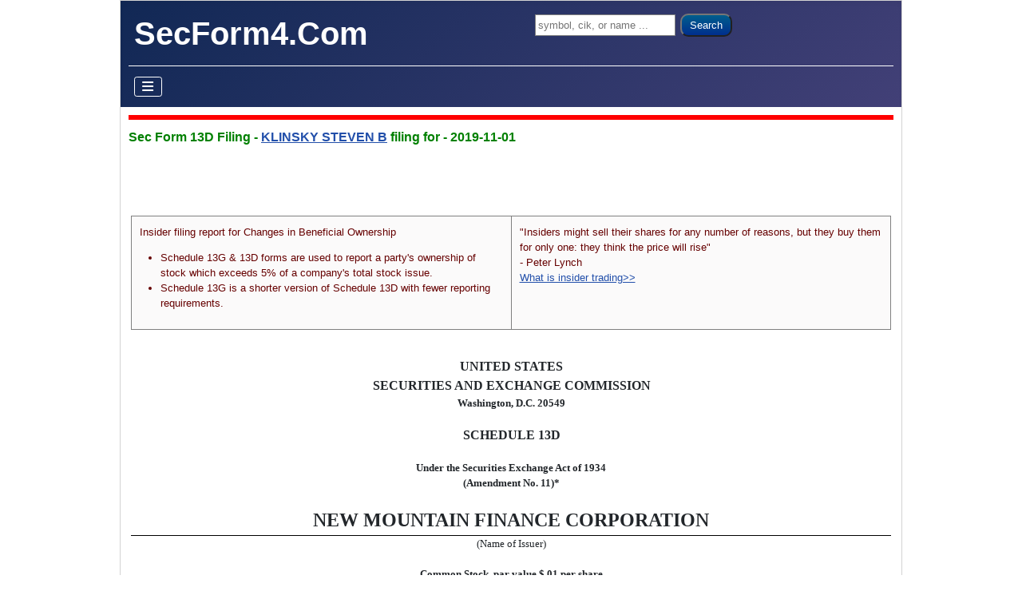

--- FILE ---
content_type: text/html; charset=utf-8
request_url: https://www.secform4.com/13dg/1018327/0001104659-19-058918.html
body_size: 128252
content:
<!DOCTYPE html>
<html lang="en-gb" dir="ltr">

<head>
    <meta charset="utf-8">
	<meta name="robots" content="follow,noindex">
	<meta name="keywords" content="New Mountain Finance Corporation sec form 13D filing">
	<meta name="viewport" content="width=device-width, initial-scale=1">
	<meta name="description" content="New Mountain Finance Corporation sec form 13D filing">
	<title>Sec Form 13D Filing - KLINSKY STEVEN B @ New Mountain Finance Corporation - 2019-11-01</title>
	<link href="/jml_secform4/images/favicon.ico" rel="icon" type="image/vnd.microsoft.icon">
	<link href="https://www.secform4.com/13dg/1018327/0001104659-19-058918.html" rel="canonical">
	<link href="/" rel="mask-icon" color="#000">

    <link href="/media/system/css/joomla-fontawesome.min.css?aca9a6" rel="lazy-stylesheet"><noscript><link href="/media/system/css/joomla-fontawesome.min.css?aca9a6" rel="stylesheet"></noscript>
	<link href="/media/templates/site/cassiopeia/css/template.min.css?aca9a6" rel="stylesheet">
	<link href="/media/templates/site/cassiopeia/css/global/colors_standard.min.css?aca9a6" rel="stylesheet">
	<link href="/media/templates/site/cassiopeia/css/vendor/joomla-custom-elements/joomla-alert.min.css?0.4.1" rel="stylesheet">
	<link href="/media/templates/site/cassiopeia/css/user.css?aca9a6" rel="stylesheet">
	<link href="https://cdn.datatables.net/v/dt/dt-1.13.1/datatables.min.css" rel="stylesheet">
	<link href="/jml_secform4/css/secform4.min.css?35" rel="stylesheet">
	<style>:root {
		--hue: 214;
		--template-bg-light: #f0f4fb;
		--template-text-dark: #495057;
		--template-text-light: #ffffff;
		--template-link-color: var(--link-color);
		--template-special-color: #001B4C;
		
	}</style>
	<style>
@media ( max-width: 480px) { body { padding: 1px !important; } .container { padding-left: 1px !important; padding-right: 1px !important; } .site-grid { grid-gap: 0px; } }
</style>
	<style> #cusipNumber { width: 100%; } .tableClassNoBorderAlignCenter * ,.tableClassNoBorder * ,.tableClassValignNoBorder * ,.tableClassInnerNoBorderBlue * ,#certifications * ,#item1to9 * ,#item1to7 * { border: none !important; } </style>

    <script src="/media/vendor/metismenujs/js/metismenujs.min.js?1.4.0" defer></script>
	<script src="/media/templates/site/cassiopeia/js/mod_menu/menu-metismenu.min.js?aca9a6" defer></script>
	<script src="/media/mod_menu/js/menu.min.js?aca9a6" type="module"></script>
	<script type="application/json" class="joomla-script-options new">{"joomla.jtext":{"ERROR":"Error","MESSAGE":"Message","NOTICE":"Notice","WARNING":"Warning","JCLOSE":"Close","JOK":"OK","JOPEN":"Open"},"system.paths":{"root":"","rootFull":"https:\/\/www.secform4.com\/","base":"","baseFull":"https:\/\/www.secform4.com\/"},"csrf.token":"cc4d0c60f5ef871fd316e17d41dcfedc"}</script>
	<script src="/media/system/js/core.min.js?a3d8f8"></script>
	<script src="/media/templates/site/cassiopeia/js/template.min.js?aca9a6" type="module"></script>
	<script src="/media/vendor/bootstrap/js/collapse.min.js?5.3.8" type="module"></script>
	<script src="/media/templates/site/cassiopeia/js/user.js?aca9a6"></script>
	<script src="/media/system/js/messages.min.js?9a4811" type="module"></script>
	<script src="https://code.jquery.com/jquery-latest.min.js"></script>
	<script src="https://cdn.datatables.net/v/dt/dt-1.13.1/datatables.min.js"></script>
	<script src="/jml_secform4/js/secform4.min.js?35"></script>
	<script> var rootPath = ''; var domainPath = '/jml_secform4'; </script>

</head>

<body class="site com_content wrapper-static view-article no-layout no-task itemid-240">
    <header class="header container-header full-width">

        
                    <div class="grid-child container-below-top">
                
<div id="mod-custom111" class="mod-custom custom">
    <form class="form-search" action="/insider-trading-search" method="get"><label class="element-invisible">Search ...</label> <input class="jml-search-box" name="q" type="search" placeholder="symbol, cik, or name ..." /> <button class="jml-search-button">Search</button></form></div>

            </div>
        
                    <div class="grid-child">
                <div class="navbar-brand">
                    <a class="brand-logo" href="/">
                        <span title="SecForm4.Com">SecForm4.Com</span>                    </a>
                                    </div>
            </div>
        
                    <div class="grid-child container-nav">
                                    
<nav class="navbar navbar-expand-lg" aria-label="Main Menu">
    <button class="navbar-toggler navbar-toggler-right" type="button" data-bs-toggle="collapse" data-bs-target="#navbar1" aria-controls="navbar1" aria-expanded="false" aria-label="Toggle Navigation">
        <span class="icon-menu" aria-hidden="true"></span>
    </button>
    <div class="collapse navbar-collapse" id="navbar1">
        <ul class="mod-menu mod-menu_dropdown-metismenu metismenu mod-list ">
<li class="metismenu-item item-101 level-2 default"><a href="/" >Home</a></li><li class="metismenu-item item-133 level-2 deeper parent"><a href="#" >Insider Trading</a><button class="mm-collapsed mm-toggler mm-toggler-link" aria-haspopup="true" aria-expanded="false" aria-label="Insider Trading"></button><ul class="mm-collapse"><li class="metismenu-item item-134 level-3 deeper parent"><a href="#" >Insider Buys</a><button class="mm-collapsed mm-toggler mm-toggler-link" aria-haspopup="true" aria-expanded="false" aria-label="Insider Buys"></button><ul class="mm-collapse"><li class="metismenu-item item-136 level-4"><a href="/all-buys" >All Buys</a></li><li class="metismenu-item item-138 level-4"><a href="/significant-buys" >Significant Buys</a></li><li class="metismenu-item item-140 level-4"><a href="/penny-stocks-insider-buying" >Penny Stocks Insider Buying</a></li></ul></li><li class="metismenu-item item-142 level-3"><a href="/insider-sales" >Insider Sales</a></li><li class="metismenu-item item-144 level-3"><a href="/stock-options" >Stock Options</a></li><li class="metismenu-item item-146 level-3"><a href="/13d-filings" >13D filings</a></li><li class="metismenu-item item-148 level-3"><a href="/13g-filings" >13G filings</a></li><li class="metismenu-item item-150 level-3"><a href="/insider-buy-sell-ratios" >Insider Buy Sell Ratios</a></li><li class="metismenu-item item-152 level-3"><a href="/insider-trading-graph-view" >Insider Trading Graph View</a></li><li class="metismenu-item item-154 level-3"><a href="/insider-watch" >Insider Watch</a></li><li class="metismenu-item item-156 level-3"><a href="/insider-buying-top-gainers" >Insider Buying Top Gainers</a></li></ul></li><li class="metismenu-item item-157 level-2 deeper parent"><a href="#" >Institutional Investors</a><button class="mm-collapsed mm-toggler mm-toggler-link" aria-haspopup="true" aria-expanded="false" aria-label="Institutional Investors"></button><ul class="mm-collapse"><li class="metismenu-item item-158 level-3"><a href="/institutional-investors/hedge-funds-quarterly-reports" >Hedge Funds Quarterly Reports</a></li><li class="metismenu-item item-159 level-3"><a href="/institutional-investors/hedge-fund-lists" >Hedge Fund Lists</a></li><li class="metismenu-item item-160 level-3"><a href="/institutional-investors/top-100-hedge-funds" >Top 100 Hedge Funds</a></li><li class="metismenu-item item-161 level-3"><a href="/institutional-investors/top-100-widely-held-stocks" >Top 100 Widely Held Stocks</a></li><li class="metismenu-item item-162 level-3 deeper parent"><a href="#" >Quarterly Top Bought Stocks</a><button class="mm-collapsed mm-toggler mm-toggler-link" aria-haspopup="true" aria-expanded="false" aria-label="Quarterly Top Bought Stocks"></button><ul class="mm-collapse"><li class="metismenu-item item-163 level-4"><a href="/institutional-investors/quarterly-top-bought-stocks/by-dollar-amount" >Top Bought By Dollar Amount</a></li><li class="metismenu-item item-164 level-4"><a href="/institutional-investors/quarterly-top-bought-stocks/by-market-cap-percent" >Top Bought By Market Cap Percent</a></li></ul></li><li class="metismenu-item item-165 level-3 deeper parent"><a href="#" >Quarterly Top Sold Stocks</a><button class="mm-collapsed mm-toggler mm-toggler-link" aria-haspopup="true" aria-expanded="false" aria-label="Quarterly Top Sold Stocks"></button><ul class="mm-collapse"><li class="metismenu-item item-166 level-4"><a href="/institutional-investors/quarterly-top-sold-stocks/by-dollar-amount" >Top Sold By Dollar Amount</a></li><li class="metismenu-item item-167 level-4"><a href="/institutional-investors/quarterly-top-sold-stocks/by-market-cap-percent" >Top Sold By Market Cap Percent</a></li></ul></li><li class="metismenu-item item-168 level-3"><a href="/institutional-investors/hedge-fund-performance-screener" >Hedge Fund Performance Screener</a></li><li class="metismenu-item item-169 level-3"><a href="/institutional-investors/hedge-fund-money-flow" >Hedge Fund Money Flow</a></li><li class="metismenu-item item-242 level-3"><a href="/institutional-investors/search-hedge-funds" >Search Hedge Funds</a></li></ul></li><li class="metismenu-item item-170 level-2 deeper parent"><a href="#" >Stock Screener</a><button class="mm-collapsed mm-toggler mm-toggler-link" aria-haspopup="true" aria-expanded="false" aria-label="Stock Screener"></button><ul class="mm-collapse"><li class="metismenu-item item-172 level-3"><a href="/insider-trading-screener" >Insider Trading Screener</a></li><li class="metismenu-item item-174 level-3"><a href="/dividend-stock-screener" >Dividend Stock Screener</a></li><li class="metismenu-item item-176 level-3"><a href="/penny-stock-screener" >Penny Stock Screener</a></li></ul></li><li class="metismenu-item item-186 level-2 divider"><span class="mod-menu__separator separator">Spacer</span></li><li class="metismenu-item item-231 level-2"><a href="/account/sign-up" >Sign Up</a></li><li class="metismenu-item item-232 level-2"><a href="/account/sign-in" >Sign In</a></li></ul>
    </div>
</nav>

                                            </div>
            </header>

    <div class="site-grid">
                    <div class="container-banner full-width">
                
<div id="mod-custom116" class="mod-custom custom">
    <h1>Sec Form 13D Filing - <a href='/13dg-history/1018327.html'>KLINSKY STEVEN B</a> filing for  - 2019-11-01</h1></div>

            </div>
        
        
        
        
        <div class="grid-child container-component">
            
            
            <div id="system-message-container" aria-live="polite"></div>

            <main>
                <div class="com-content-article item-page">
    <meta itemprop="inLanguage" content="">
    
    
        
        
    
    
        
                                                <div class="com-content-article__body">
        <p></p> 
<div class='jml-container'><div class="filing-header">
  <div class="filing-header-left">
<p>Insider filing report for Changes in Beneficial Ownership</p>
<ul>
  <li>Schedule 13G &amp; 13D forms are used to report a party's ownership of stock which exceeds 5% of a company's total stock issue.</li>
  <li>Schedule 13G is a shorter version of Schedule 13D with fewer reporting requirements.</li>
</ul>
</div> <div class="filing-header-right">"Insiders might sell their shares for any number of reasons, but they buy them for only one: they think the price will rise"<BR/> - Peter Lynch<BR/> <a href="/training/what-is-insider-trading">What is insider trading&gt;&gt;</a> </div> </div><center><div style="font-family:times new roman">
<p style="margin:0in 0in .0001pt;"><font size="2" face="Times New Roman" style="font-size:10.0pt;"> </font></p>
<table border="0" cellspacing="0" cellpadding="0" width="100%" style="border-collapse:collapse;width:100.0%;">
<tr>
<td width="23%" valign="top" style="padding:0in .7pt .7pt .7pt;width:23.0%;">
<p align="center" style="margin:0in 0in .0001pt 10.0pt;text-align:center;text-indent:-10.0pt;"><font size="3" face="Times New Roman" style="font-size:1.0pt;"> </font></p>    </td>
<td width="54%" valign="top" style="padding:0in .7pt .7pt .7pt;width:54.02%;">
<p align="center" style="margin:0in 0in .0001pt 10.0pt;text-align:center;text-indent:-10.0pt;"><b><font size="3" face="Times New Roman" style="font-size:12.0pt;font-weight:bold;">UNITED STATES</font></b></p>    </td>
<td width="22%" valign="bottom" style="padding:0in .7pt .7pt .7pt;width:22.98%;">
<p style="margin:0in 0in .0001pt;"><font size="3" face="Times New Roman" style="font-size:1.0pt;"> </font></p>    </td>   </tr>
<tr>
<td width="23%" valign="top" style="padding:0in .7pt .7pt .7pt;width:23.0%;">
<p align="center" style="margin:0in 0in .0001pt 10.0pt;text-align:center;text-indent:-10.0pt;"><font size="3" face="Times New Roman" style="font-size:1.0pt;"> </font></p>    </td>
<td width="54%" valign="top" style="padding:0in .7pt .7pt .7pt;width:54.02%;">
<p align="center" style="margin:0in 0in .0001pt 10.0pt;text-align:center;text-indent:-10.0pt;"><b><font size="3" face="Times New Roman" style="font-size:12.0pt;font-weight:bold;">SECURITIES AND EXCHANGE COMMISSION</font></b></p>    </td>
<td width="22%" valign="top" style="padding:0in .7pt .7pt .7pt;width:22.98%;">
<p style="margin:0in 0in .0001pt;"><font size="3" face="Times New Roman" style="font-size:1.0pt;"> </font></p>    </td>   </tr>
<tr>
<td width="23%" valign="top" style="padding:0in .7pt .7pt .7pt;width:23.0%;">
<p align="center" style="margin:0in 0in .0001pt 10.0pt;text-align:center;text-indent:-10.0pt;"><b><font size="2" face="Times New Roman" style="font-size:1.0pt;font-weight:bold;"> </font></b></p>    </td>
<td width="54%" valign="top" style="padding:0in .7pt .7pt .7pt;width:54.02%;">
<p align="center" style="margin:0in 0in .0001pt 10.0pt;text-align:center;text-indent:-10.0pt;"><b><font size="2" face="Times New Roman" style="font-size:10.0pt;font-weight:bold;">Washington, D.C. 20549</font></b></p>    </td>
<td width="22%" valign="bottom" style="padding:0in .7pt .7pt .7pt;width:22.98%;">
<p style="margin:0in 0in .0001pt;"><b><font size="2" face="Times New Roman" style="font-size:1.0pt;font-weight:bold;"> </font></b></p>    </td>   </tr>
<tr>
<td width="23%" valign="top" style="padding:0in .7pt .7pt .7pt;width:23.0%;">
<p align="center" style="margin:0in 0in .0001pt 10.0pt;text-align:center;text-indent:-10.0pt;"><b><font size="2" face="Times New Roman" style="font-size:10.0pt;font-weight:bold;"> </font></b></p>    </td>
<td width="54%" valign="top" style="padding:0in .7pt .7pt .7pt;width:54.02%;">
<p align="center" style="margin:0in 0in .0001pt 10.0pt;text-align:center;text-indent:-10.0pt;"><b><font size="2" face="Times New Roman" style="font-size:10.0pt;font-weight:bold;"> </font></b></p>    </td>
<td width="22%" valign="bottom" style="padding:0in .7pt .7pt .7pt;width:22.98%;">
<p style="margin:0in 0in .0001pt;"><b><font size="2" face="Times New Roman" style="font-size:10.0pt;font-weight:bold;"> </font></b></p>    </td>   </tr>
<tr height="19" style="height:.2in;">
<td width="23%" height="19" valign="top" style="height:.2in;padding:0in .7pt .7pt .7pt;width:23.0%;">
<p align="center" style="margin:0in 0in .0001pt 10.0pt;text-align:center;text-indent:-10.0pt;"><b><font size="3" face="Times New Roman" style="font-size:1.0pt;font-weight:bold;"> </font></b></p>    </td>
<td width="54%" height="19" valign="top" style="height:.2in;padding:0in .7pt .7pt .7pt;width:54.02%;">
<p align="center" style="margin:0in 0in .0001pt 10.0pt;text-align:center;text-indent:-10.0pt;"><b><font size="3" face="Times New Roman" style="font-size:12.0pt;font-weight:bold;">SCHEDULE 13D</font></b></p>    </td>
<td width="22%" height="19" valign="bottom" style="height:.2in;padding:0in .7pt .7pt .7pt;width:22.98%;">
<p style="margin:0in 0in .0001pt;"><b><font size="3" face="Times New Roman" style="font-size:1.0pt;font-weight:bold;"> </font></b></p>    </td>   </tr>  </table>
<p style="margin:0in 0in .0001pt;"><font size="2" face="Times New Roman" style="font-size:10.0pt;"> </font></p>
<p align="center" style="margin:0in 0in .0001pt;text-align:center;"><b><font size="2" face="Times New Roman" style="font-size:10.0pt;font-weight:bold;">Under the Securities Exchange Act of 1934</font></b></p>
<p align="center" style="margin:0in 0in .0001pt;text-align:center;"><b><font size="2" face="Times New Roman"><font style="font-size:10.0pt;font-weight:bold;">(Amendment No. </font>11)*</font></b></p>
<p align="center" style="margin:0in 0in .0001pt;text-align:center;"><font size="2" face="Times New Roman" style="font-size:10.0pt;"> </font></p>
<div style="border:none;border-bottom:solid windowtext 1.0pt;padding:0in 0in 1.0pt 0in">
<p align="center" style="border:none;margin:0in 0in .0001pt;padding:0in;text-align:center;"><b><font size="5" face="Times New Roman" style="font-size:18.0pt;font-weight:bold;">NEW MOUNTAIN FINANCE CORPORATION</font></b></p>
</div>
<p align="center" style="margin:0in 0in .0001pt;text-align:center;"><font size="2" face="Times New Roman" style="font-size:10.0pt;">(Name of Issuer)</font></p>
<p align="center" style="margin:0in 0in .0001pt;text-align:center;"><font size="2" face="Times New Roman" style="font-size:10.0pt;"> </font></p>
<div style="border:none;border-bottom:solid windowtext 1.0pt;padding:0in 0in 1.0pt 0in">
<p align="center" style="border:none;margin:0in 0in .0001pt;padding:0in;text-align:center;"><b><font size="2" face="Times New Roman" style="font-size:10.0pt;font-weight:bold;">Common Stock, par value $.01 per share</font></b></p>
</div>
<p align="center" style="margin:0in 0in .0001pt;text-align:center;"><font size="2" face="Times New Roman" style="font-size:10.0pt;">(Title of Class of Securities)</font></p>
<p align="center" style="margin:0in 0in .0001pt;text-align:center;"><font size="2" face="Times New Roman" style="font-size:10.0pt;"> </font></p>
<div style="border:none;border-bottom:solid windowtext 1.0pt;padding:0in 0in 1.0pt 0in">
<p align="center" style="border:none;margin:0in 0in .0001pt;padding:0in;text-align:center;"><b><font size="2" face="Times New Roman" style="font-size:10.0pt;font-weight:bold;">647551100</font></b></p>
</div>
<p align="center" style="margin:0in 0in .0001pt;text-align:center;"><font size="2" face="Times New Roman" style="font-size:10.0pt;">(CUSIP Number)</font></p>
<p align="center" style="margin:0in 0in .0001pt;text-align:center;"><font size="2" face="Times New Roman" style="font-size:10.0pt;"> </font></p>
<div style="border:none;border-bottom:solid windowtext 1.0pt;padding:0in 0in 1.0pt 0in">
<p align="center" style="border:none;margin:0in 0in .0001pt;padding:0in;text-align:center;"><b><font size="2" face="Times New Roman" style="font-size:10.0pt;font-weight:bold;">Steven B. Klinsky</font></b></p>
<p align="center" style="border:none;margin:0in 0in .0001pt;padding:0in;text-align:center;"><b><font size="2" face="Times New Roman" style="font-size:10.0pt;font-weight:bold;">New Mountain Finance Corporation</font></b></p>
<p align="center" style="border:none;margin:0in 0in .0001pt;padding:0in;text-align:center;"><b><font size="2" face="Times New Roman" style="font-size:10.0pt;font-weight:bold;">787 Seventh Avenue</font></b></p>
<p align="center" style="border:none;margin:0in 0in .0001pt;padding:0in;text-align:center;"><b><font size="2" face="Times New Roman" style="font-size:10.0pt;font-weight:bold;">New York, NY  10019</font></b></p>
<p align="center" style="border:none;margin:0in 0in .0001pt;padding:0in;text-align:center;"><b><font size="2" face="Times New Roman" style="font-size:10.0pt;font-weight:bold;">(212) 720-0300</font></b></p>
</div>
<p align="center" style="margin:0in 0in .0001pt;text-align:center;"><font size="2" face="Times New Roman" style="font-size:10.0pt;">(Name, Address and Telephone Number of Person<br> Authorized to Receive Notices and Communications)</font></p>
<p align="center" style="margin:0in 0in .0001pt;text-align:center;"><font size="2" face="Times New Roman" style="font-size:10.0pt;"> </font></p>
<div style="border:none;border-bottom:solid windowtext 1.0pt;padding:0in 0in 1.0pt 0in">
<p align="center" style="border:none;margin:0in 0in .0001pt;padding:0in;text-align:center;"><b><font size="2" face="Times New Roman" style="font-size:10.0pt;font-weight:bold;">October 25, 2019</font></b></p>
</div>
<p align="center" style="margin:0in 0in .0001pt;text-align:center;"><font size="2" face="Times New Roman" style="font-size:10.0pt;">(Date of Event Which Requires Filing of this Statement)<br><br></font></p>
<p style="font-size:10.0pt;margin:0in .5in .0001pt;"><font size="2" face="Times New Roman" style="font-size:10.0pt;">If the filing person has previously filed a statement on Schedule 13G to report the acquisition that is the subject of this Schedule 13D, and is filing this schedule because of §§240.13d-1(e), 240.13d-1(f) or 240.13d-1(g), check the following box: </font><font face="Wingdings">o</font></p>
<p style="margin:5.0pt .5in;"><b><font size="2" face="Times New Roman" style="font-size:10.0pt;font-weight:bold;">Note</font></b><font size="2" style="font-size:10.0pt;">: Schedules filed in paper format shall include a signed original and five copies of the schedule, including all exhibits. See §240.13d-7 for other parties to whom copies are to be sent. </font></p>
<p style="margin:0in .5in 5.0pt;"><font size="1" face="Times New Roman" style="font-size:6.5pt;position:relative;top:-3.0pt;">*</font><font size="2" style="font-size:10.0pt;"> The remainder of this cover page shall be filled out for a reporting person's initial filing on this form with respect to the subject class of securities, and for any subsequent amendment containing information which would alter disclosures provided in a prior cover page. </font></p>
<p style="margin:0in .5in .0001pt;"><font size="2" face="Times New Roman" style="font-size:10.0pt;">The information required on the remainder of this cover page shall not be deemed to be "filed" for the purpose of Section 18 of the Securities Exchange Act of 1934 (Act) or otherwise subject to the liabilities of that section of the Act but shall be subject to all other provisions of the Act (however, see the Notes).</font></p>
<p style="margin:0in .5in .0001pt;"><font size="3" face="Times New Roman" style="font-size:12.0pt;"> </font></p>
<div style="margin:0in 0in .0001pt"><hr size="3" width="100%" noshade align="left" style="color:#010101;"></div>
</div>
<!-- SEQ.=1,FOLIO='',FILE='C:\jms\111073\19-21582-1\task9525507\21582-1-ba.htm',USER='111073',CD='Nov  1 23:59 2019' -->

<div style="page-break-before:always"></div>
<div style="font-family:times new roman">
<p align="center" style="margin:0in 0in .0001pt;text-align:center;"><font size="2" face="Times New Roman" style="font-size:10.0pt;"> </font></p>
<div align="center">
<table border="0" cellspacing="0" cellpadding="0" width="98%" style="border-collapse:collapse;width:98.9%;">
<tr>
<td width="33%" colspan="6" style="border:none;border-bottom:solid windowtext 1.0pt;padding:3.0pt 3.0pt 3.0pt 3.0pt;width:33.32%;">
<p style="margin:4.0pt 0in;"><font size="2" face="Times New Roman"><font style="font-size:10.0pt;">CUSIP   No.  </font> 647551100</font></p>    </td>
<td width="33%" style="border:none;border-bottom:solid windowtext 1.0pt;padding:3.0pt 3.0pt 3.0pt 3.0pt;width:33.34%;">
<p align="center" style="margin:0in 0in .0001pt;text-align:center;"><b><font size="2" face="Times New Roman" style="font-size:10.0pt;font-weight:bold;">SCHEDULE 13D/A</font></b></p>    </td>
<td width="33%" style="border:none;border-bottom:solid windowtext 1.0pt;padding:3.0pt 3.0pt 3.0pt 3.0pt;width:33.34%;">
<p style="margin:4.0pt 0in;"><font size="2" face="Times New Roman" style="font-size:1.0pt;"> </font></p>    </td>   </tr>
<tr>
<td width="100%" colspan="8" style="padding:3.0pt 3.0pt 3.0pt 3.0pt;width:100.0%;">
<p style="margin:4.0pt 0in;"><font size="2" face="Times New Roman" style="font-size:10.0pt;"> </font></p>    </td>   </tr>
<tr>
<td width="3%" style="padding:3.0pt 3.0pt 3.0pt 3.0pt;width:3.32%;">
<p style="margin:4.0pt 0in;"><font size="2" face="Times New Roman" style="font-size:1.0pt;"> </font></p>    </td>
<td width="5%" valign="top" style="padding:3.0pt 3.0pt 3.0pt 3.0pt;width:5.58%;">
<p style="margin:4.0pt 0in;"><font size="2" face="Times New Roman" style="font-size:10.0pt;">1</font></p>    </td>
<td width="91%" colspan="6" style="border:none;border-bottom:solid windowtext 1.0pt;padding:3.0pt 3.0pt 3.0pt 3.0pt;width:91.1%;">
<p style="margin:4.0pt 0in;"><font size="2" face="Times New Roman" style="font-size:10.0pt;">Name of Reporting Person<br>   I.R.S. Identification No. of Above Person (Entities Only)<br>   Steven B. Klinsky</font></p>    </td>   </tr>
<tr>
<td width="100%" colspan="8" style="padding:3.0pt 3.0pt 3.0pt 3.0pt;width:100.0%;">
<p style="margin:4.0pt 0in;"><font size="2" face="Times New Roman" style="font-size:10.0pt;"> </font></p>    </td>   </tr>
<tr>
<td width="3%" style="padding:3.0pt 3.0pt 3.0pt 3.0pt;width:3.32%;">
<p style="margin:4.0pt 0in;"><font size="2" face="Times New Roman" style="font-size:1.0pt;"> </font></p>    </td>
<td width="5%" valign="top" style="padding:3.0pt 3.0pt 3.0pt 3.0pt;width:5.58%;">
<p style="margin:4.0pt 0in;"><font size="2" face="Times New Roman" style="font-size:10.0pt;">2</font></p>    </td>
<td width="91%" colspan="6" style="padding:3.0pt 3.0pt 3.0pt 3.0pt;width:91.1%;">
<p style="margin:4.0pt 0in;"><font size="2" face="Times New Roman" style="font-size:10.0pt;">Check the   Appropriate Box if a Member of a Group</font></p>    </td>   </tr>
<tr>
<td width="3%" style="padding:3.0pt 3.0pt 3.0pt 3.0pt;width:3.32%;">
<p style="margin:4.0pt 0in .0001pt;"><font size="2" face="Times New Roman" style="font-size:1.0pt;"> </font></p>    </td>
<td width="5%" valign="top" style="padding:3.0pt 3.0pt 3.0pt 3.0pt;width:5.58%;">
<p style="margin:4.0pt 0in .0001pt;"><font size="2" face="Times New Roman" style="font-size:1.0pt;"> </font></p>    </td>
<td width="8%" colspan="3" style="padding:3.0pt 3.0pt 3.0pt 3.0pt;width:8.36%;">
<p style="margin:4.0pt 0in .0001pt;"><font size="2" face="Times New Roman" style="font-size:10.0pt;">(a)</font></p>    </td>
<td width="82%" colspan="3" style="border:none;border-bottom:solid windowtext 1.0pt;padding:3.0pt 3.0pt 3.0pt 3.0pt;width:82.74%;">
<p style="margin:4.0pt 0in .0001pt;"><font size="2" face="Times New Roman" style="font-size:10.0pt;"> </font><font size="2" face="Wingdings" style="font-size:10.0pt;">o</font></p>    </td>   </tr>
<tr>
<td width="3%" style="padding:3.0pt 3.0pt 3.0pt 3.0pt;width:3.32%;">
<p style="margin:4.0pt 0in .0001pt;"><font size="2" face="Times New Roman" style="font-size:1.0pt;"> </font></p>    </td>
<td width="5%" valign="top" style="padding:3.0pt 3.0pt 3.0pt 3.0pt;width:5.58%;">
<p style="margin:4.0pt 0in .0001pt;"><font size="2" face="Times New Roman" style="font-size:1.0pt;"> </font></p>    </td>
<td width="8%" colspan="3" style="padding:3.0pt 3.0pt 3.0pt 3.0pt;width:8.36%;">
<p style="margin:4.0pt 0in .0001pt;"><font size="2" face="Times New Roman" style="font-size:10.0pt;">(b)</font></p>    </td>
<td width="82%" colspan="3" style="border:none;border-bottom:solid windowtext 1.0pt;padding:3.0pt 3.0pt 3.0pt 3.0pt;width:82.74%;">
<p style="margin:4.0pt 0in .0001pt;"><font size="2" face="Times New Roman" style="font-size:10.0pt;"> </font><font size="2" face="Wingdings" style="font-size:10.0pt;">x</font></p>    </td>   </tr>
<tr>
<td width="100%" colspan="8" valign="top" style="padding:3.0pt 3.0pt 3.0pt 3.0pt;width:100.0%;">
<p style="margin:4.0pt 0in;"><font size="2" face="Times New Roman" style="font-size:10.0pt;"> </font></p>    </td>   </tr>
<tr>
<td width="3%" style="padding:3.0pt 3.0pt 3.0pt 3.0pt;width:3.32%;">
<p style="margin:4.0pt 0in;"><font size="2" face="Times New Roman" style="font-size:1.0pt;"> </font></p>    </td>
<td width="5%" valign="top" style="padding:3.0pt 3.0pt 3.0pt 3.0pt;width:5.58%;">
<p style="margin:4.0pt 0in;"><font size="2" face="Times New Roman" style="font-size:10.0pt;">3</font></p>    </td>
<td width="91%" colspan="6" style="border:none;border-bottom:solid windowtext 1.0pt;padding:3.0pt 3.0pt 3.0pt 3.0pt;width:91.1%;">
<p style="margin:4.0pt 0in;"><font size="2" face="Times New Roman" style="font-size:10.0pt;">SEC Use   Only </font></p>    </td>   </tr>
<tr>

<td width="100%" colspan="8" valign="top" style="padding:3.0pt 3.0pt 3.0pt 3.0pt;width:100.0%;">
<p style="margin:4.0pt 0in;"><font size="2" face="Times New Roman" style="font-size:10.0pt;"> </font></p>    </td>   </tr>
<tr>
<td width="3%" style="padding:3.0pt 3.0pt 3.0pt 3.0pt;width:3.32%;">
<p style="margin:4.0pt 0in;"><font size="2" face="Times New Roman" style="font-size:1.0pt;"> </font></p>    </td>
<td width="5%" valign="top" style="padding:3.0pt 3.0pt 3.0pt 3.0pt;width:5.58%;">
<p style="margin:4.0pt 0in;"><font size="2" face="Times New Roman" style="font-size:10.0pt;">4</font></p>    </td>
<td width="91%" colspan="6" style="border:none;border-bottom:solid windowtext 1.0pt;padding:3.0pt 3.0pt 3.0pt 3.0pt;width:91.1%;">
<p style="margin:4.0pt 0in;"><font size="2" face="Times New Roman"><font style="font-size:10.0pt;">Source of   Funds<br>    </font>AF</font></p>    </td>   </tr>
<tr>
<td width="100%" colspan="8" valign="top" style="padding:3.0pt 3.0pt 3.0pt 3.0pt;width:100.0%;">
<p style="margin:4.0pt 0in;"><font size="2" face="Times New Roman" style="font-size:10.0pt;"> </font></p>    </td>   </tr>
<tr>
<td width="3%" style="padding:3.0pt 3.0pt 3.0pt 3.0pt;width:3.32%;">
<p style="margin:4.0pt 0in;"><font size="2" face="Times New Roman" style="font-size:1.0pt;"> </font></p>    </td>
<td width="5%" valign="top" style="padding:3.0pt 3.0pt 3.0pt 3.0pt;width:5.58%;">
<p style="margin:4.0pt 0in;"><font size="2" face="Times New Roman" style="font-size:10.0pt;">5</font></p>    </td>
<td width="91%" colspan="6" style="border:none;border-bottom:solid windowtext 1.0pt;padding:3.0pt 3.0pt 3.0pt 3.0pt;width:91.1%;">
<p style="margin:4.0pt 0in;"><font size="2" face="Times New Roman" style="font-size:10.0pt;">Check if Disclosure of Legal   Proceedings Is Required Pursuant to Items 2(d) or 2(e)  </font><font size="2" style="font-size:10.0pt;">   </font><font size="2" face="Wingdings" style="font-size:10.0pt;">o</font></p>    </td>   </tr>
<tr>
<td width="100%" colspan="8" valign="top" style="padding:3.0pt 3.0pt 3.0pt 3.0pt;width:100.0%;">
<p style="margin:4.0pt 0in;"><font size="2" face="Times New Roman" style="font-size:10.0pt;"> </font></p>    </td>   </tr>
<tr>
<td width="3%" style="padding:3.0pt 3.0pt 3.0pt 3.0pt;width:3.32%;">
<p style="margin:4.0pt 0in;"><font size="2" face="Times New Roman" style="font-size:1.0pt;"> </font></p>    </td>
<td width="5%" valign="top" style="padding:3.0pt 3.0pt 3.0pt 3.0pt;width:5.58%;">
<p style="margin:4.0pt 0in;"><font size="2" face="Times New Roman" style="font-size:10.0pt;">6</font></p>    </td>
<td width="91%" colspan="6" style="border:none;border-bottom:solid windowtext 1.0pt;padding:3.0pt 3.0pt 3.0pt 3.0pt;width:91.1%;">
<p style="margin:4.0pt 0in;"><font size="2" face="Times New Roman" style="font-size:10.0pt;">Citizenship or Place of   Organization<br>    </font><font size="2" style="font-size:10.0pt;">United   States of America</font></p>    </td>   </tr>
<tr>
<td width="100%" colspan="8" style="padding:3.0pt 3.0pt 3.0pt 3.0pt;width:100.0%;">
<p style="margin:4.0pt 0in;"><font size="2" face="Times New Roman" style="font-size:10.0pt;"> </font></p>    </td>   </tr>
<tr style="page-break-inside:avoid;">
<td width="12%" colspan="3" rowspan="7" style="padding:3.0pt 3.0pt 3.0pt 3.0pt;width:12.04%;">
<p style="margin:4.0pt 0in;"><font size="2" face="Times New Roman" style="font-size:10.0pt;">Number of<br>   Shares<br>   Beneficially<br>   Owned by<br>   Each<br>   Reporting<br>   Person With</font></p>    </td>
<td width="4%" valign="top" style="padding:3.0pt 3.0pt 3.0pt 3.0pt;width:4.46%;">
<p style="margin:4.0pt 0in;"><font size="2" face="Times New Roman" style="font-size:10.0pt;">7</font></p>    </td>
<td width="83%" colspan="4" style="border:none;border-bottom:solid windowtext 1.0pt;padding:3.0pt 3.0pt 3.0pt 3.0pt;width:83.5%;">
<p style="margin:4.0pt 0in;"><font size="2" face="Times New Roman"><font style="font-size:10.0pt;">Sole   Voting Power <br>    </font>6,740,750.97</font></p>    </td>   </tr>
<tr style="page-break-inside:avoid;">
<td width="87%" colspan="5" valign="top" style="padding:3.0pt 3.0pt 3.0pt 3.0pt;width:87.96%;">
<p style="margin:4.0pt 0in;"><font size="2" face="Times New Roman" style="font-size:10.0pt;"> </font></p>    </td>   </tr>
<tr style="page-break-inside:avoid;">
<td width="4%" valign="top" style="padding:3.0pt 3.0pt 3.0pt 3.0pt;width:4.46%;">
<p style="margin:4.0pt 0in;"><font size="2" face="Times New Roman" style="font-size:10.0pt;">8</font></p>    </td>
<td width="83%" colspan="4" style="border:none;border-bottom:solid windowtext 1.0pt;padding:3.0pt 3.0pt 3.0pt 3.0pt;width:83.5%;">
<p style="margin:4.0pt 0in;"><font size="2" face="Times New Roman"><font style="font-size:10.0pt;">Shared   Voting Power</font>  <br>   1,199,430*</font></p>    </td>   </tr>
<tr style="page-break-inside:avoid;">
<td width="87%" colspan="5" valign="top" style="padding:3.0pt 3.0pt 3.0pt 3.0pt;width:87.96%;">
<p style="margin:4.0pt 0in;"><font size="2" face="Times New Roman" style="font-size:10.0pt;"> </font></p>    </td>   </tr>
<tr style="page-break-inside:avoid;">
<td width="4%" valign="top" style="padding:3.0pt 3.0pt 3.0pt 3.0pt;width:4.46%;">
<p style="margin:4.0pt 0in;"><font size="2" face="Times New Roman" style="font-size:10.0pt;">9</font></p>    </td>
<td width="83%" colspan="4" style="border:none;border-bottom:solid windowtext 1.0pt;padding:3.0pt 3.0pt 3.0pt 3.0pt;width:83.5%;">
<p style="margin:4.0pt 0in;"><font size="2" face="Times New Roman"><font style="font-size:10.0pt;">Sole   Dispositive Power</font>  <br>   6,740,750.97</font></p>    </td>   </tr>
<tr style="page-break-inside:avoid;">
<td width="87%" colspan="5" valign="top" style="padding:3.0pt 3.0pt 3.0pt 3.0pt;width:87.96%;">
<p style="margin:4.0pt 0in;"><font size="2" face="Times New Roman" style="font-size:10.0pt;"> </font></p>    </td>   </tr>
<tr style="page-break-inside:avoid;">
<td width="4%" valign="top" style="padding:3.0pt 3.0pt 3.0pt 3.0pt;width:4.46%;">
<p style="margin:4.0pt 0in;"><font size="2" face="Times New Roman" style="font-size:10.0pt;">10</font></p>    </td>
<td width="83%" colspan="4" style="border:none;border-bottom:solid windowtext 1.0pt;padding:3.0pt 3.0pt 3.0pt 3.0pt;width:83.5%;">
<p style="margin:4.0pt 0in;"><font size="2" face="Times New Roman" style="font-size:10.0pt;">Shared Dispositive Power</font><font size="2" style="font-size:10.0pt;">  <br>   1,199,430*</font></p>    </td>   </tr>
<tr>
<td width="100%" colspan="8" style="padding:3.0pt 3.0pt 3.0pt 3.0pt;width:100.0%;">
<p style="margin:4.0pt 0in;"><font size="2" face="Times New Roman" style="font-size:10.0pt;"> </font></p>    </td>   </tr>
<tr>
<td width="3%" style="padding:3.0pt 3.0pt 3.0pt 3.0pt;width:3.32%;">
<p style="margin:4.0pt 0in;"><font size="2" face="Times New Roman" style="font-size:1.0pt;"> </font></p>    </td>
<td width="5%" valign="top" style="padding:3.0pt 3.0pt 3.0pt 3.0pt;width:5.58%;">
<p style="margin:4.0pt 0in;"><font size="2" face="Times New Roman" style="font-size:10.0pt;">11</font></p>    </td>
<td width="91%" colspan="6" style="border:none;border-bottom:solid windowtext 1.0pt;padding:3.0pt 3.0pt 3.0pt 3.0pt;width:91.1%;">
<p style="margin:4.0pt 0in;"><font size="2" face="Times New Roman"><font style="font-size:10.0pt;">Aggregate   Amount Beneficially Owned by Each Reporting Person</font>  <br>   7,940,180.97*</font></p>    </td>   </tr>
<tr>
<td width="100%" colspan="8" valign="top" style="padding:3.0pt 3.0pt 3.0pt 3.0pt;width:100.0%;">
<p style="margin:4.0pt 0in;"><font size="2" face="Times New Roman" style="font-size:10.0pt;"> </font></p>    </td>   </tr>
<tr>
<td width="3%" style="padding:3.0pt 3.0pt 3.0pt 3.0pt;width:3.32%;">
<p style="margin:4.0pt 0in;"><font size="2" face="Times New Roman" style="font-size:1.0pt;"> </font></p>    </td>
<td width="5%" valign="top" style="padding:3.0pt 3.0pt 3.0pt 3.0pt;width:5.58%;">
<p style="margin:4.0pt 0in;"><font size="2" face="Times New Roman" style="font-size:10.0pt;">12</font></p>    </td>
<td width="91%" colspan="6" style="border:none;border-bottom:solid windowtext 1.0pt;padding:3.0pt 3.0pt 3.0pt 3.0pt;width:91.1%;">
<p style="font-size:10.0pt;margin:4.0pt 0in;"><font size="2" face="Times New Roman"><font style="font-size:10.0pt;">Check if   the Aggregate Amount in Row (11) Excludes Certain Shares</font>   </font><font face="Wingdings">o</font></p>    </td>   </tr>
<tr>
<td width="100%" colspan="8" valign="top" style="padding:3.0pt 3.0pt 3.0pt 3.0pt;width:100.0%;">
<p style="margin:4.0pt 0in;"><font size="2" face="Times New Roman" style="font-size:10.0pt;"> </font></p>    </td>   </tr>
<tr>
<td width="3%" style="padding:3.0pt 3.0pt 3.0pt 3.0pt;width:3.32%;">
<p style="margin:4.0pt 0in;"><font size="2" face="Times New Roman" style="font-size:1.0pt;"> </font></p>    </td>
<td width="5%" valign="top" style="padding:3.0pt 3.0pt 3.0pt 3.0pt;width:5.58%;">
<p style="margin:4.0pt 0in;"><font size="2" face="Times New Roman" style="font-size:10.0pt;">13</font></p>    </td>
<td width="91%" colspan="6" style="border:none;border-bottom:solid windowtext 1.0pt;padding:3.0pt 3.0pt 3.0pt 3.0pt;width:91.1%;">
<p style="margin:4.0pt 0in;"><font size="2" face="Times New Roman"><font style="font-size:10.0pt;">Percent   of Class Represented by Amount in Row (11)</font>  <br>   8.2%</font></p>    </td>   </tr>
<tr>
<td width="100%" colspan="8" valign="top" style="padding:3.0pt 3.0pt 3.0pt 3.0pt;width:100.0%;">
<p style="margin:4.0pt 0in;"><font size="2" face="Times New Roman" style="font-size:10.0pt;"> </font></p>    </td>   </tr>
<tr>
<td width="3%" style="padding:3.0pt 3.0pt 3.0pt 3.0pt;width:3.32%;">
<p style="margin:4.0pt 0in;"><font size="2" face="Times New Roman" style="font-size:1.0pt;"> </font></p>    </td>
<td width="5%" valign="top" style="padding:3.0pt 3.0pt 3.0pt 3.0pt;width:5.58%;">
<p style="margin:4.0pt 0in;"><font size="2" face="Times New Roman" style="font-size:10.0pt;">14</font></p>    </td>
<td width="91%" colspan="6" style="border:none;border-bottom:solid windowtext 1.0pt;padding:3.0pt 3.0pt 3.0pt 3.0pt;width:91.1%;">
<p style="margin:4.0pt 0in;"><font size="2" face="Times New Roman" style="font-size:10.0pt;">Type of   Reporting Person</font><font size="2" style="font-size:10.0pt;"><br>   IN</font></p>    </td>   </tr>
<tr height="0">
<td width="23" style="border:none;"></td>
<td width="39" style="border:none;"></td>
<td width="22" style="border:none;"></td>
<td width="31" style="border:none;"></td>
<td width="5" style="border:none;"></td>
<td width="112" style="border:none;"></td>
<td width="233" style="border:none;"></td>
<td width="233" style="border:none;"></td>   </tr> </table>
</div>
<p style="margin:0in 0in .0001pt;"><font size="2" face="Times New Roman" style="font-size:10.0pt;"> </font></p>
<div style="margin:0in 0in .0001pt"><hr size="1" width="25%" noshade align="left" style="color:black;"></div>
<p style="margin:0in 0in .0001pt;"><font size="2" face="Times New Roman" style="font-size:10.0pt;">*The Steven B. Klinsky Trust holds 179,163 of the shares shown above and the Steven B. Klinsky Non-GST Exempt Trust holds 1,020,267 of the shares shown above.</font></p>
<p style="margin:0in 0in .0001pt;"><font size="2" face="Times New Roman" style="font-size:10.0pt;"> </font></p>
<p align="center" style="font-size:10.0pt;margin:0in 0in .0001pt;text-align:center;">2<a name="PB_2_134306_56" href="https://www.sec.gov/Archives/edgar/data/1018327/000110465919058918/" target="_secLink" rel="nofollow"></a></p>
<div style="margin:0in 0in .0001pt"><hr size="3" width="100%" noshade align="left" style="color:#010101;"></div>
</div>
<!-- SEQ.=1,FOLIO='2',FILE='C:\jms\111073\19-21582-1\task9525507\21582-1-ba.htm',USER='111073',CD='Nov  1 23:59 2019' -->

<div style="page-break-before:always"></div>
<div style="font-family:times new roman">
<p style="margin:0in 0in .0001pt;"><font size="2" face="Times New Roman" style="font-size:10.0pt;"> </font></p>
<div align="center">
<table border="0" cellspacing="0" cellpadding="0" width="100%" style="border-collapse:collapse;width:100.0%;">
<tr>
<td width="33%" colspan="6" style="border:none;border-bottom:solid windowtext 1.0pt;padding:3.0pt 3.0pt 3.0pt 3.0pt;width:33.32%;">
<p style="margin:4.0pt 0in;"><font size="2" face="Times New Roman"><font style="font-size:10.0pt;">CUSIP   No.  </font> 647551100</font></p>    </td>
<td width="33%" style="border:none;border-bottom:solid windowtext 1.0pt;padding:3.0pt 3.0pt 3.0pt 3.0pt;width:33.34%;">
<p align="center" style="margin:0in 0in .0001pt;text-align:center;"><b><font size="2" face="Times New Roman" style="font-size:10.0pt;font-weight:bold;">SCHEDULE 13D/A</font></b></p>    </td>
<td width="33%" style="border:none;border-bottom:solid windowtext 1.0pt;padding:3.0pt 3.0pt 3.0pt 3.0pt;width:33.34%;">
<p style="margin:4.0pt 0in;"><font size="2" face="Times New Roman" style="font-size:1.0pt;"> </font></p>    </td>   </tr>
<tr>
<td width="100%" colspan="8" style="padding:3.0pt 3.0pt 3.0pt 3.0pt;width:100.0%;">
<p style="margin:4.0pt 0in;"><font size="2" face="Times New Roman" style="font-size:10.0pt;"> </font></p>    </td>   </tr>
<tr>
<td width="3%" style="padding:3.0pt 3.0pt 3.0pt 3.0pt;width:3.32%;">
<p style="margin:4.0pt 0in;"><font size="2" face="Times New Roman" style="font-size:1.0pt;"> </font></p>    </td>
<td width="5%" valign="top" style="padding:3.0pt 3.0pt 3.0pt 3.0pt;width:5.58%;">
<p style="margin:4.0pt 0in;"><font size="2" face="Times New Roman" style="font-size:10.0pt;">1</font></p>    </td>
<td width="91%" colspan="6" style="border:none;border-bottom:solid windowtext 1.0pt;padding:3.0pt 3.0pt 3.0pt 3.0pt;width:91.1%;">
<p style="margin:4.0pt 0in;"><font size="2" face="Times New Roman" style="font-size:10.0pt;">Name of Reporting Person<br>   I.R.S. Identification No. of Above Person (Entities Only)<br>   Steven B. Klinsky Trust</font></p>    </td>   </tr>
<tr>
<td width="100%" colspan="8" style="padding:3.0pt 3.0pt 3.0pt 3.0pt;width:100.0%;">
<p style="margin:4.0pt 0in;"><font size="2" face="Times New Roman" style="font-size:10.0pt;"> </font></p>    </td>   </tr>
<tr>
<td width="3%" style="padding:3.0pt 3.0pt 3.0pt 3.0pt;width:3.32%;">
<p style="margin:4.0pt 0in;"><font size="2" face="Times New Roman" style="font-size:1.0pt;"> </font></p>    </td>
<td width="5%" valign="top" style="padding:3.0pt 3.0pt 3.0pt 3.0pt;width:5.58%;">
<p style="margin:4.0pt 0in;"><font size="2" face="Times New Roman" style="font-size:10.0pt;">2</font></p>    </td>
<td width="91%" colspan="6" style="padding:3.0pt 3.0pt 3.0pt 3.0pt;width:91.1%;">
<p style="margin:4.0pt 0in;"><font size="2" face="Times New Roman" style="font-size:10.0pt;">Check the   Appropriate Box if a Member of a Group</font></p>    </td>   </tr>
<tr>
<td width="3%" style="padding:3.0pt 3.0pt 3.0pt 3.0pt;width:3.32%;">
<p style="margin:4.0pt 0in .0001pt;"><font size="2" face="Times New Roman" style="font-size:1.0pt;"> </font></p>    </td>
<td width="5%" valign="top" style="padding:3.0pt 3.0pt 3.0pt 3.0pt;width:5.58%;">
<p style="margin:4.0pt 0in .0001pt;"><font size="2" face="Times New Roman" style="font-size:1.0pt;"> </font></p>    </td>
<td width="8%" colspan="3" style="padding:3.0pt 3.0pt 3.0pt 3.0pt;width:8.36%;">
<p style="margin:4.0pt 0in .0001pt;"><font size="2" face="Times New Roman" style="font-size:10.0pt;">(a)</font></p>    </td>
<td width="82%" colspan="3" style="border:none;border-bottom:solid windowtext 1.0pt;padding:3.0pt 3.0pt 3.0pt 3.0pt;width:82.74%;">
<p style="margin:4.0pt 0in .0001pt;"><font size="2" face="Times New Roman" style="font-size:10.0pt;"> </font><font size="2" face="Wingdings" style="font-size:10.0pt;">o</font></p>    </td>   </tr>
<tr>
<td width="3%" style="padding:3.0pt 3.0pt 3.0pt 3.0pt;width:3.32%;">
<p style="margin:4.0pt 0in .0001pt;"><font size="2" face="Times New Roman" style="font-size:1.0pt;"> </font></p>    </td>
<td width="5%" valign="top" style="padding:3.0pt 3.0pt 3.0pt 3.0pt;width:5.58%;">
<p style="margin:4.0pt 0in .0001pt;"><font size="2" face="Times New Roman" style="font-size:1.0pt;"> </font></p>    </td>
<td width="8%" colspan="3" style="padding:3.0pt 3.0pt 3.0pt 3.0pt;width:8.36%;">
<p style="margin:4.0pt 0in .0001pt;"><font size="2" face="Times New Roman" style="font-size:10.0pt;">(b)</font></p>    </td>
<td width="82%" colspan="3" style="border:none;border-bottom:solid windowtext 1.0pt;padding:3.0pt 3.0pt 3.0pt 3.0pt;width:82.74%;">
<p style="margin:4.0pt 0in .0001pt;"><font size="2" face="Times New Roman" style="font-size:10.0pt;"> </font><font size="2" face="Wingdings" style="font-size:10.0pt;">x</font></p>    </td>   </tr>
<tr>
<td width="100%" colspan="8" valign="top" style="padding:3.0pt 3.0pt 3.0pt 3.0pt;width:100.0%;">
<p style="margin:4.0pt 0in;"><font size="2" face="Times New Roman" style="font-size:10.0pt;"> </font></p>    </td>   </tr>
<tr>

<td width="3%" style="padding:3.0pt 3.0pt 3.0pt 3.0pt;width:3.32%;">
<p style="margin:4.0pt 0in;"><font size="2" face="Times New Roman" style="font-size:1.0pt;"> </font></p>    </td>
<td width="5%" valign="top" style="padding:3.0pt 3.0pt 3.0pt 3.0pt;width:5.58%;">
<p style="margin:4.0pt 0in;"><font size="2" face="Times New Roman" style="font-size:10.0pt;">3</font></p>    </td>
<td width="91%" colspan="6" style="border:none;border-bottom:solid windowtext 1.0pt;padding:3.0pt 3.0pt 3.0pt 3.0pt;width:91.1%;">
<p style="margin:4.0pt 0in;"><font size="2" face="Times New Roman" style="font-size:10.0pt;">SEC Use   Only </font></p>    </td>   </tr>
<tr>
<td width="100%" colspan="8" valign="top" style="padding:3.0pt 3.0pt 3.0pt 3.0pt;width:100.0%;">
<p style="margin:4.0pt 0in;"><font size="2" face="Times New Roman" style="font-size:10.0pt;"> </font></p>    </td>   </tr>
<tr>
<td width="3%" style="padding:3.0pt 3.0pt 3.0pt 3.0pt;width:3.32%;">
<p style="margin:4.0pt 0in;"><font size="2" face="Times New Roman" style="font-size:1.0pt;"> </font></p>    </td>
<td width="5%" valign="top" style="padding:3.0pt 3.0pt 3.0pt 3.0pt;width:5.58%;">
<p style="margin:4.0pt 0in;"><font size="2" face="Times New Roman" style="font-size:10.0pt;">4</font></p>    </td>
<td width="91%" colspan="6" style="border:none;border-bottom:solid windowtext 1.0pt;padding:3.0pt 3.0pt 3.0pt 3.0pt;width:91.1%;">
<p style="margin:4.0pt 0in;"><font size="2" face="Times New Roman"><font style="font-size:10.0pt;">Source of   Funds<br>    </font>OO</font></p>    </td>   </tr>
<tr>
<td width="100%" colspan="8" valign="top" style="padding:3.0pt 3.0pt 3.0pt 3.0pt;width:100.0%;">
<p style="margin:4.0pt 0in;"><font size="2" face="Times New Roman" style="font-size:10.0pt;"> </font></p>    </td>   </tr>
<tr>
<td width="3%" style="padding:3.0pt 3.0pt 3.0pt 3.0pt;width:3.32%;">
<p style="margin:4.0pt 0in;"><font size="2" face="Times New Roman" style="font-size:1.0pt;"> </font></p>    </td>
<td width="5%" valign="top" style="padding:3.0pt 3.0pt 3.0pt 3.0pt;width:5.58%;">
<p style="margin:4.0pt 0in;"><font size="2" face="Times New Roman" style="font-size:10.0pt;">5</font></p>    </td>
<td width="91%" colspan="6" style="border:none;border-bottom:solid windowtext 1.0pt;padding:3.0pt 3.0pt 3.0pt 3.0pt;width:91.1%;">
<p style="margin:4.0pt 0in;"><font size="2" face="Times New Roman" style="font-size:10.0pt;">Check if Disclosure of Legal   Proceedings Is Required Pursuant to Items 2(d) or 2(e)  </font><font size="2" style="font-size:10.0pt;">   </font><font size="2" face="Wingdings" style="font-size:10.0pt;">o</font></p>    </td>   </tr>
<tr>
<td width="100%" colspan="8" valign="top" style="padding:3.0pt 3.0pt 3.0pt 3.0pt;width:100.0%;">
<p style="margin:4.0pt 0in;"><font size="2" face="Times New Roman" style="font-size:10.0pt;"> </font></p>    </td>   </tr>
<tr>
<td width="3%" style="padding:3.0pt 3.0pt 3.0pt 3.0pt;width:3.32%;">
<p style="margin:4.0pt 0in;"><font size="2" face="Times New Roman" style="font-size:1.0pt;"> </font></p>    </td>
<td width="5%" valign="top" style="padding:3.0pt 3.0pt 3.0pt 3.0pt;width:5.58%;">
<p style="margin:4.0pt 0in;"><font size="2" face="Times New Roman" style="font-size:10.0pt;">6</font></p>    </td>
<td width="91%" colspan="6" style="border:none;border-bottom:solid windowtext 1.0pt;padding:3.0pt 3.0pt 3.0pt 3.0pt;width:91.1%;">
<p style="margin:4.0pt 0in;"><font size="2" face="Times New Roman" style="font-size:10.0pt;">Citizenship or Place of   Organization<br>    </font><font size="2" style="font-size:10.0pt;">United   States of America</font></p>    </td>   </tr>
<tr>
<td width="100%" colspan="8" style="padding:3.0pt 3.0pt 3.0pt 3.0pt;width:100.0%;">
<p style="margin:4.0pt 0in;"><font size="2" face="Times New Roman" style="font-size:10.0pt;"> </font></p>    </td>   </tr>
<tr style="page-break-inside:avoid;">
<td width="12%" colspan="3" rowspan="7" style="padding:3.0pt 3.0pt 3.0pt 3.0pt;width:12.0%;">
<p style="margin:4.0pt 0in;"><font size="2" face="Times New Roman" style="font-size:10.0pt;">Number of<br>   Shares<br>   Beneficially<br>   Owned by<br>   Each<br>   Reporting<br>   Person With</font></p>    </td>
<td width="4%" valign="top" style="padding:3.0pt 3.0pt 3.0pt 3.0pt;width:4.46%;">
<p style="margin:4.0pt 0in;"><font size="2" face="Times New Roman" style="font-size:10.0pt;">7</font></p>    </td>
<td width="83%" colspan="4" style="border:none;border-bottom:solid windowtext 1.0pt;padding:3.0pt 3.0pt 3.0pt 3.0pt;width:83.54%;">
<p style="margin:4.0pt 0in;"><font size="2" face="Times New Roman"><font style="font-size:10.0pt;">Sole   Voting Power <br>    </font>0</font></p>    </td>   </tr>
<tr style="page-break-inside:avoid;">
<td width="88%" colspan="5" valign="top" style="padding:3.0pt 3.0pt 3.0pt 3.0pt;width:88.0%;">
<p style="margin:4.0pt 0in;"><font size="2" face="Times New Roman" style="font-size:10.0pt;"> </font></p>    </td>   </tr>
<tr style="page-break-inside:avoid;">
<td width="4%" valign="top" style="padding:3.0pt 3.0pt 3.0pt 3.0pt;width:4.46%;">
<p style="margin:4.0pt 0in;"><font size="2" face="Times New Roman" style="font-size:10.0pt;">8</font></p>    </td>
<td width="83%" colspan="4" style="border:none;border-bottom:solid windowtext 1.0pt;padding:3.0pt 3.0pt 3.0pt 3.0pt;width:83.54%;">
<p style="margin:4.0pt 0in;"><font size="2" face="Times New Roman"><font style="font-size:10.0pt;">Shared   Voting Power</font>  <br>   179,163</font></p>    </td>   </tr>
<tr style="page-break-inside:avoid;">
<td width="88%" colspan="5" valign="top" style="padding:3.0pt 3.0pt 3.0pt 3.0pt;width:88.0%;">
<p style="margin:4.0pt 0in;"><font size="2" face="Times New Roman" style="font-size:10.0pt;"> </font></p>    </td>   </tr>
<tr style="page-break-inside:avoid;">
<td width="4%" valign="top" style="padding:3.0pt 3.0pt 3.0pt 3.0pt;width:4.46%;">
<p style="margin:4.0pt 0in;"><font size="2" face="Times New Roman" style="font-size:10.0pt;">9</font></p>    </td>
<td width="83%" colspan="4" style="border:none;border-bottom:solid windowtext 1.0pt;padding:3.0pt 3.0pt 3.0pt 3.0pt;width:83.54%;">
<p style="margin:4.0pt 0in;"><font size="2" face="Times New Roman"><font style="font-size:10.0pt;">Sole   Dispositive Power</font>  <br>   0</font></p>    </td>   </tr>
<tr style="page-break-inside:avoid;">
<td width="88%" colspan="5" valign="top" style="padding:3.0pt 3.0pt 3.0pt 3.0pt;width:88.0%;">
<p style="margin:4.0pt 0in;"><font size="2" face="Times New Roman" style="font-size:10.0pt;"> </font></p>    </td>   </tr>
<tr style="page-break-inside:avoid;">
<td width="4%" valign="top" style="padding:3.0pt 3.0pt 3.0pt 3.0pt;width:4.46%;">
<p style="margin:4.0pt 0in;"><font size="2" face="Times New Roman" style="font-size:10.0pt;">10</font></p>    </td>
<td width="83%" colspan="4" style="border:none;border-bottom:solid windowtext 1.0pt;padding:3.0pt 3.0pt 3.0pt 3.0pt;width:83.54%;">
<p style="margin:4.0pt 0in;"><font size="2" face="Times New Roman" style="font-size:10.0pt;">Shared Dispositive Power</font><font size="2" style="font-size:10.0pt;">  <br>    </font><font size="2" style="font-size:10.0pt;">179,163</font></p>    </td>   </tr>
<tr>
<td width="100%" colspan="8" style="padding:3.0pt 3.0pt 3.0pt 3.0pt;width:100.0%;">
<p style="margin:4.0pt 0in;"><font size="2" face="Times New Roman" style="font-size:10.0pt;"> </font></p>    </td>   </tr>
<tr>
<td width="3%" style="padding:3.0pt 3.0pt 3.0pt 3.0pt;width:3.32%;">
<p style="margin:4.0pt 0in;"><font size="2" face="Times New Roman" style="font-size:1.0pt;"> </font></p>    </td>
<td width="5%" valign="top" style="padding:3.0pt 3.0pt 3.0pt 3.0pt;width:5.58%;">
<p style="margin:4.0pt 0in;"><font size="2" face="Times New Roman" style="font-size:10.0pt;">11</font></p>    </td>
<td width="91%" colspan="6" style="border:none;border-bottom:solid windowtext 1.0pt;padding:3.0pt 3.0pt 3.0pt 3.0pt;width:91.1%;">
<p style="margin:4.0pt 0in;"><font size="2" face="Times New Roman"><font style="font-size:10.0pt;">Aggregate   Amount Beneficially Owned by Each Reporting Person</font>  <br>   179,163</font></p>    </td>   </tr>
<tr>
<td width="100%" colspan="8" valign="top" style="padding:3.0pt 3.0pt 3.0pt 3.0pt;width:100.0%;">
<p style="margin:4.0pt 0in;"><font size="2" face="Times New Roman" style="font-size:10.0pt;"> </font></p>    </td>   </tr>
<tr>
<td width="3%" style="padding:3.0pt 3.0pt 3.0pt 3.0pt;width:3.32%;">
<p style="margin:4.0pt 0in;"><font size="2" face="Times New Roman" style="font-size:1.0pt;"> </font></p>    </td>
<td width="5%" valign="top" style="padding:3.0pt 3.0pt 3.0pt 3.0pt;width:5.58%;">
<p style="margin:4.0pt 0in;"><font size="2" face="Times New Roman" style="font-size:10.0pt;">12</font></p>    </td>
<td width="91%" colspan="6" style="border:none;border-bottom:solid windowtext 1.0pt;padding:3.0pt 3.0pt 3.0pt 3.0pt;width:91.1%;">
<p style="font-size:10.0pt;margin:4.0pt 0in;"><font size="2" face="Times New Roman"><font style="font-size:10.0pt;">Check if   the Aggregate Amount in Row (11) Excludes Certain Shares</font>   </font><font face="Wingdings">o</font></p>    </td>   </tr>
<tr>
<td width="100%" colspan="8" valign="top" style="padding:3.0pt 3.0pt 3.0pt 3.0pt;width:100.0%;">
<p style="margin:4.0pt 0in;"><font size="2" face="Times New Roman" style="font-size:10.0pt;"> </font></p>    </td>   </tr>
<tr>
<td width="3%" style="padding:3.0pt 3.0pt 3.0pt 3.0pt;width:3.32%;">
<p style="margin:4.0pt 0in;"><font size="2" face="Times New Roman" style="font-size:1.0pt;"> </font></p>    </td>
<td width="5%" valign="top" style="padding:3.0pt 3.0pt 3.0pt 3.0pt;width:5.58%;">
<p style="margin:4.0pt 0in;"><font size="2" face="Times New Roman" style="font-size:10.0pt;">13</font></p>    </td>
<td width="91%" colspan="6" style="border:none;border-bottom:solid windowtext 1.0pt;padding:3.0pt 3.0pt 3.0pt 3.0pt;width:91.1%;">
<p style="margin:4.0pt 0in;"><font size="2" face="Times New Roman"><font style="font-size:10.0pt;">Percent   of Class Represented by Amount in Row (11)</font>  <br>   0.2%</font></p>    </td>   </tr>
<tr>
<td width="100%" colspan="8" valign="top" style="padding:3.0pt 3.0pt 3.0pt 3.0pt;width:100.0%;">
<p style="margin:4.0pt 0in;"><font size="2" face="Times New Roman" style="font-size:10.0pt;"> </font></p>    </td>   </tr>
<tr>
<td width="3%" style="padding:3.0pt 3.0pt 3.0pt 3.0pt;width:3.32%;">
<p style="margin:4.0pt 0in;"><font size="2" face="Times New Roman" style="font-size:1.0pt;"> </font></p>    </td>
<td width="5%" valign="top" style="padding:3.0pt 3.0pt 3.0pt 3.0pt;width:5.58%;">
<p style="margin:4.0pt 0in;"><font size="2" face="Times New Roman" style="font-size:10.0pt;">14</font></p>    </td>
<td width="91%" colspan="6" style="border:none;border-bottom:solid windowtext 1.0pt;padding:3.0pt 3.0pt 3.0pt 3.0pt;width:91.1%;">
<p style="margin:4.0pt 0in;"><font size="2" face="Times New Roman" style="font-size:10.0pt;">Type of   Reporting Person</font><font size="2" style="font-size:10.0pt;"><br>   OO</font></p>    </td>   </tr>
<tr height="0">
<td width="23" style="border:none;"></td>
<td width="39" style="border:none;"></td>
<td width="22" style="border:none;"></td>
<td width="32" style="border:none;"></td>
<td width="6" style="border:none;"></td>
<td width="114" style="border:none;"></td>
<td width="236" style="border:none;"></td>
<td width="236" style="border:none;"></td>   </tr> </table>
</div>
<p style="margin:0in 0in .0001pt;"><font size="2" face="Times New Roman" style="font-size:10.0pt;"> </font></p>
<p align="center" style="font-size:10.0pt;margin:0in 0in .0001pt;text-align:center;">3<a name="PB_3_134613_2897" href="https://www.sec.gov/Archives/edgar/data/1018327/000110465919058918/" target="_secLink" rel="nofollow"></a></p>
<div style="margin:0in 0in .0001pt"><hr size="3" width="100%" noshade align="left" style="color:#010101;"></div>
</div>
<!-- SEQ.=1,FOLIO='3',FILE='C:\jms\111073\19-21582-1\task9525507\21582-1-ba.htm',USER='111073',CD='Nov  1 23:59 2019' -->

<div style="page-break-before:always"></div>
<div style="font-family:times new roman">
<p style="margin:0in 0in .0001pt;"><font size="2" face="Times New Roman" style="font-size:10.0pt;"> </font></p>
<div align="center">
<table border="0" cellspacing="0" cellpadding="0" width="100%" style="border-collapse:collapse;width:100.0%;">
<tr>
<td width="33%" colspan="6" style="border:none;border-bottom:solid windowtext 1.0pt;padding:3.0pt 3.0pt 3.0pt 3.0pt;width:33.32%;">
<p style="margin:4.0pt 0in;"><font size="2" face="Times New Roman"><font style="font-size:10.0pt;">CUSIP   No.  </font> 647551100</font></p>    </td>
<td width="33%" style="border:none;border-bottom:solid windowtext 1.0pt;padding:3.0pt 3.0pt 3.0pt 3.0pt;width:33.34%;">
<p align="center" style="margin:0in 0in .0001pt;text-align:center;"><b><font size="2" face="Times New Roman" style="font-size:10.0pt;font-weight:bold;">SCHEDULE 13D/A</font></b></p>    </td>
<td width="33%" style="border:none;border-bottom:solid windowtext 1.0pt;padding:3.0pt 3.0pt 3.0pt 3.0pt;width:33.34%;">
<p style="margin:4.0pt 0in;"><font size="2" face="Times New Roman" style="font-size:1.0pt;"> </font></p>    </td>   </tr>
<tr>
<td width="100%" colspan="8" style="padding:3.0pt 3.0pt 3.0pt 3.0pt;width:100.0%;">
<p style="margin:4.0pt 0in;"><font size="2" face="Times New Roman" style="font-size:10.0pt;"> </font></p>    </td>   </tr>
<tr>
<td width="3%" style="padding:3.0pt 3.0pt 3.0pt 3.0pt;width:3.32%;">
<p style="margin:4.0pt 0in;"><font size="2" face="Times New Roman" style="font-size:1.0pt;"> </font></p>    </td>
<td width="5%" valign="top" style="padding:3.0pt 3.0pt 3.0pt 3.0pt;width:5.58%;">
<p style="margin:4.0pt 0in;"><font size="2" face="Times New Roman" style="font-size:10.0pt;">1</font></p>    </td>
<td width="91%" colspan="6" style="border:none;border-bottom:solid windowtext 1.0pt;padding:3.0pt 3.0pt 3.0pt 3.0pt;width:91.1%;">
<p style="margin:4.0pt 0in;"><font size="2" face="Times New Roman" style="font-size:10.0pt;">Name of Reporting Person<br>   I.R.S. Identification No. of Above Person (Entities Only)<br>   Steven B. Klinsky Non-GST Exempt Trust</font></p>    </td>   </tr>
<tr>
<td width="100%" colspan="8" style="padding:3.0pt 3.0pt 3.0pt 3.0pt;width:100.0%;">
<p style="margin:4.0pt 0in;"><font size="2" face="Times New Roman" style="font-size:10.0pt;"> </font></p>    </td>   </tr>
<tr>
<td width="3%" style="padding:3.0pt 3.0pt 3.0pt 3.0pt;width:3.32%;">
<p style="margin:4.0pt 0in;"><font size="2" face="Times New Roman" style="font-size:1.0pt;"> </font></p>    </td>
<td width="5%" valign="top" style="padding:3.0pt 3.0pt 3.0pt 3.0pt;width:5.58%;">
<p style="margin:4.0pt 0in;"><font size="2" face="Times New Roman" style="font-size:10.0pt;">2</font></p>    </td>
<td width="91%" colspan="6" style="padding:3.0pt 3.0pt 3.0pt 3.0pt;width:91.1%;">
<p style="margin:4.0pt 0in;"><font size="2" face="Times New Roman" style="font-size:10.0pt;">Check the   Appropriate Box if a Member of a Group</font></p>    </td>   </tr>
<tr>
<td width="3%" style="padding:3.0pt 3.0pt 3.0pt 3.0pt;width:3.32%;">
<p style="margin:4.0pt 0in .0001pt;"><font size="2" face="Times New Roman" style="font-size:1.0pt;"> </font></p>    </td>
<td width="5%" valign="top" style="padding:3.0pt 3.0pt 3.0pt 3.0pt;width:5.58%;">
<p style="margin:4.0pt 0in .0001pt;"><font size="2" face="Times New Roman" style="font-size:1.0pt;"> </font></p>    </td>
<td width="8%" colspan="3" style="padding:3.0pt 3.0pt 3.0pt 3.0pt;width:8.36%;">
<p style="margin:4.0pt 0in .0001pt;"><font size="2" face="Times New Roman" style="font-size:10.0pt;">(a)</font></p>    </td>
<td width="82%" colspan="3" style="border:none;border-bottom:solid windowtext 1.0pt;padding:3.0pt 3.0pt 3.0pt 3.0pt;width:82.74%;">
<p style="margin:4.0pt 0in .0001pt;"><font size="2" face="Times New Roman" style="font-size:10.0pt;"> </font><font size="2" face="Wingdings" style="font-size:10.0pt;">o</font></p>    </td>   </tr>
<tr>
<td width="3%" style="padding:3.0pt 3.0pt 3.0pt 3.0pt;width:3.32%;">
<p style="margin:4.0pt 0in .0001pt;"><font size="2" face="Times New Roman" style="font-size:1.0pt;"> </font></p>    </td>
<td width="5%" valign="top" style="padding:3.0pt 3.0pt 3.0pt 3.0pt;width:5.58%;">
<p style="margin:4.0pt 0in .0001pt;"><font size="2" face="Times New Roman" style="font-size:1.0pt;"> </font></p>    </td>
<td width="8%" colspan="3" style="padding:3.0pt 3.0pt 3.0pt 3.0pt;width:8.36%;">
<p style="margin:4.0pt 0in .0001pt;"><font size="2" face="Times New Roman" style="font-size:10.0pt;">(b)</font></p>    </td>
<td width="82%" colspan="3" style="border:none;border-bottom:solid windowtext 1.0pt;padding:3.0pt 3.0pt 3.0pt 3.0pt;width:82.74%;">
<p style="margin:4.0pt 0in .0001pt;"><font size="2" face="Times New Roman" style="font-size:10.0pt;"> </font><font size="2" face="Wingdings" style="font-size:10.0pt;">x</font></p>    </td>   </tr>
<tr>

<td width="100%" colspan="8" valign="top" style="padding:3.0pt 3.0pt 3.0pt 3.0pt;width:100.0%;">
<p style="margin:4.0pt 0in;"><font size="2" face="Times New Roman" style="font-size:10.0pt;"> </font></p>    </td>   </tr>
<tr>
<td width="3%" style="padding:3.0pt 3.0pt 3.0pt 3.0pt;width:3.32%;">
<p style="margin:4.0pt 0in;"><font size="2" face="Times New Roman" style="font-size:1.0pt;"> </font></p>    </td>
<td width="5%" valign="top" style="padding:3.0pt 3.0pt 3.0pt 3.0pt;width:5.58%;">
<p style="margin:4.0pt 0in;"><font size="2" face="Times New Roman" style="font-size:10.0pt;">3</font></p>    </td>
<td width="91%" colspan="6" style="border:none;border-bottom:solid windowtext 1.0pt;padding:3.0pt 3.0pt 3.0pt 3.0pt;width:91.1%;">
<p style="margin:4.0pt 0in;"><font size="2" face="Times New Roman" style="font-size:10.0pt;">SEC Use   Only </font></p>    </td>   </tr>
<tr>
<td width="100%" colspan="8" valign="top" style="padding:3.0pt 3.0pt 3.0pt 3.0pt;width:100.0%;">
<p style="margin:4.0pt 0in;"><font size="2" face="Times New Roman" style="font-size:10.0pt;"> </font></p>    </td>   </tr>
<tr>
<td width="3%" style="padding:3.0pt 3.0pt 3.0pt 3.0pt;width:3.32%;">
<p style="margin:4.0pt 0in;"><font size="2" face="Times New Roman" style="font-size:1.0pt;"> </font></p>    </td>
<td width="5%" valign="top" style="padding:3.0pt 3.0pt 3.0pt 3.0pt;width:5.58%;">
<p style="margin:4.0pt 0in;"><font size="2" face="Times New Roman" style="font-size:10.0pt;">4</font></p>    </td>
<td width="91%" colspan="6" style="border:none;border-bottom:solid windowtext 1.0pt;padding:3.0pt 3.0pt 3.0pt 3.0pt;width:91.1%;">
<p style="margin:4.0pt 0in;"><font size="2" face="Times New Roman"><font style="font-size:10.0pt;">Source of   Funds<br>    </font>OO</font></p>    </td>   </tr>
<tr>
<td width="100%" colspan="8" valign="top" style="padding:3.0pt 3.0pt 3.0pt 3.0pt;width:100.0%;">
<p style="margin:4.0pt 0in;"><font size="2" face="Times New Roman" style="font-size:10.0pt;"> </font></p>    </td>   </tr>
<tr>
<td width="3%" style="padding:3.0pt 3.0pt 3.0pt 3.0pt;width:3.32%;">
<p style="margin:4.0pt 0in;"><font size="2" face="Times New Roman" style="font-size:1.0pt;"> </font></p>    </td>
<td width="5%" valign="top" style="padding:3.0pt 3.0pt 3.0pt 3.0pt;width:5.58%;">
<p style="margin:4.0pt 0in;"><font size="2" face="Times New Roman" style="font-size:10.0pt;">5</font></p>    </td>
<td width="91%" colspan="6" style="border:none;border-bottom:solid windowtext 1.0pt;padding:3.0pt 3.0pt 3.0pt 3.0pt;width:91.1%;">
<p style="margin:4.0pt 0in;"><font size="2" face="Times New Roman" style="font-size:10.0pt;">Check if Disclosure of Legal   Proceedings Is Required Pursuant to Items 2(d) or 2(e)  </font><font size="2" style="font-size:10.0pt;">   </font><font size="2" face="Wingdings" style="font-size:10.0pt;">o</font></p>    </td>   </tr>
<tr>
<td width="100%" colspan="8" valign="top" style="padding:3.0pt 3.0pt 3.0pt 3.0pt;width:100.0%;">
<p style="margin:4.0pt 0in;"><font size="2" face="Times New Roman" style="font-size:10.0pt;"> </font></p>    </td>   </tr>
<tr>
<td width="3%" style="padding:3.0pt 3.0pt 3.0pt 3.0pt;width:3.32%;">
<p style="margin:4.0pt 0in;"><font size="2" face="Times New Roman" style="font-size:1.0pt;"> </font></p>    </td>
<td width="5%" valign="top" style="padding:3.0pt 3.0pt 3.0pt 3.0pt;width:5.58%;">
<p style="margin:4.0pt 0in;"><font size="2" face="Times New Roman" style="font-size:10.0pt;">6</font></p>    </td>
<td width="91%" colspan="6" style="border:none;border-bottom:solid windowtext 1.0pt;padding:3.0pt 3.0pt 3.0pt 3.0pt;width:91.1%;">
<p style="margin:4.0pt 0in;"><font size="2" face="Times New Roman" style="font-size:10.0pt;">Citizenship or Place of   Organization<br>    </font><font size="2" style="font-size:10.0pt;">United   States of America</font></p>    </td>   </tr>
<tr>
<td width="100%" colspan="8" style="padding:3.0pt 3.0pt 3.0pt 3.0pt;width:100.0%;">
<p style="margin:4.0pt 0in;"><font size="2" face="Times New Roman" style="font-size:10.0pt;"> </font></p>    </td>   </tr>
<tr style="page-break-inside:avoid;">
<td width="12%" colspan="3" rowspan="7" style="padding:3.0pt 3.0pt 3.0pt 3.0pt;width:12.0%;">
<p style="margin:4.0pt 0in;"><font size="2" face="Times New Roman" style="font-size:10.0pt;">Number of<br>   Shares<br>   Beneficially<br>   Owned by<br>   Each<br>   Reporting<br>   Person With</font></p>    </td>
<td width="4%" valign="top" style="padding:3.0pt 3.0pt 3.0pt 3.0pt;width:4.46%;">
<p style="margin:4.0pt 0in;"><font size="2" face="Times New Roman" style="font-size:10.0pt;">7</font></p>    </td>
<td width="83%" colspan="4" style="border:none;border-bottom:solid windowtext 1.0pt;padding:3.0pt 3.0pt 3.0pt 3.0pt;width:83.54%;">
<p style="margin:4.0pt 0in;"><font size="2" face="Times New Roman"><font style="font-size:10.0pt;">Sole   Voting Power <br>    </font>0</font></p>    </td>   </tr>
<tr style="page-break-inside:avoid;">
<td width="88%" colspan="5" valign="top" style="padding:3.0pt 3.0pt 3.0pt 3.0pt;width:88.0%;">
<p style="margin:4.0pt 0in;"><font size="2" face="Times New Roman" style="font-size:10.0pt;"> </font></p>    </td>   </tr>
<tr style="page-break-inside:avoid;">
<td width="4%" valign="top" style="padding:3.0pt 3.0pt 3.0pt 3.0pt;width:4.46%;">
<p style="margin:4.0pt 0in;"><font size="2" face="Times New Roman" style="font-size:10.0pt;">8</font></p>    </td>
<td width="83%" colspan="4" style="border:none;border-bottom:solid windowtext 1.0pt;padding:3.0pt 3.0pt 3.0pt 3.0pt;width:83.54%;">
<p style="margin:4.0pt 0in;"><font size="2" face="Times New Roman"><font style="font-size:10.0pt;">Shared   Voting Power</font>  <br>   1,020,267</font></p>    </td>   </tr>
<tr style="page-break-inside:avoid;">
<td width="88%" colspan="5" valign="top" style="padding:3.0pt 3.0pt 3.0pt 3.0pt;width:88.0%;">
<p style="margin:4.0pt 0in;"><font size="2" face="Times New Roman" style="font-size:10.0pt;"> </font></p>    </td>   </tr>
<tr style="page-break-inside:avoid;">
<td width="4%" valign="top" style="padding:3.0pt 3.0pt 3.0pt 3.0pt;width:4.46%;">
<p style="margin:4.0pt 0in;"><font size="2" face="Times New Roman" style="font-size:10.0pt;">9</font></p>    </td>
<td width="83%" colspan="4" style="border:none;border-bottom:solid windowtext 1.0pt;padding:3.0pt 3.0pt 3.0pt 3.0pt;width:83.54%;">
<p style="margin:4.0pt 0in;"><font size="2" face="Times New Roman"><font style="font-size:10.0pt;">Sole   Dispositive Power</font>  <br>   0</font></p>    </td>   </tr>
<tr style="page-break-inside:avoid;">
<td width="88%" colspan="5" valign="top" style="padding:3.0pt 3.0pt 3.0pt 3.0pt;width:88.0%;">
<p style="margin:4.0pt 0in;"><font size="2" face="Times New Roman" style="font-size:10.0pt;"> </font></p>    </td>   </tr>
<tr style="page-break-inside:avoid;">
<td width="4%" valign="top" style="padding:3.0pt 3.0pt 3.0pt 3.0pt;width:4.46%;">
<p style="margin:4.0pt 0in;"><font size="2" face="Times New Roman" style="font-size:10.0pt;">10</font></p>    </td>
<td width="83%" colspan="4" style="border:none;border-bottom:solid windowtext 1.0pt;padding:3.0pt 3.0pt 3.0pt 3.0pt;width:83.54%;">
<p style="margin:4.0pt 0in;"><font size="2" face="Times New Roman" style="font-size:10.0pt;">Shared Dispositive Power</font><font size="2" style="font-size:10.0pt;">  <br>    </font><font size="2" style="font-size:10.0pt;">1,020,267</font></p>    </td>   </tr>
<tr>
<td width="100%" colspan="8" style="padding:3.0pt 3.0pt 3.0pt 3.0pt;width:100.0%;">
<p style="margin:4.0pt 0in;"><font size="2" face="Times New Roman" style="font-size:10.0pt;"> </font></p>    </td>   </tr>
<tr>
<td width="3%" style="padding:3.0pt 3.0pt 3.0pt 3.0pt;width:3.32%;">
<p style="margin:4.0pt 0in;"><font size="2" face="Times New Roman" style="font-size:1.0pt;"> </font></p>    </td>
<td width="5%" valign="top" style="padding:3.0pt 3.0pt 3.0pt 3.0pt;width:5.58%;">
<p style="margin:4.0pt 0in;"><font size="2" face="Times New Roman" style="font-size:10.0pt;">11</font></p>    </td>
<td width="91%" colspan="6" style="border:none;border-bottom:solid windowtext 1.0pt;padding:3.0pt 3.0pt 3.0pt 3.0pt;width:91.1%;">
<p style="margin:4.0pt 0in;"><font size="2" face="Times New Roman"><font style="font-size:10.0pt;">Aggregate   Amount Beneficially Owned by Each Reporting Person</font>  <br>   1,020,267</font></p>    </td>   </tr>
<tr>
<td width="100%" colspan="8" valign="top" style="padding:3.0pt 3.0pt 3.0pt 3.0pt;width:100.0%;">
<p style="margin:4.0pt 0in;"><font size="2" face="Times New Roman" style="font-size:10.0pt;"> </font></p>    </td>   </tr>
<tr>
<td width="3%" style="padding:3.0pt 3.0pt 3.0pt 3.0pt;width:3.32%;">
<p style="margin:4.0pt 0in;"><font size="2" face="Times New Roman" style="font-size:1.0pt;"> </font></p>    </td>
<td width="5%" valign="top" style="padding:3.0pt 3.0pt 3.0pt 3.0pt;width:5.58%;">
<p style="margin:4.0pt 0in;"><font size="2" face="Times New Roman" style="font-size:10.0pt;">12</font></p>    </td>
<td width="91%" colspan="6" style="border:none;border-bottom:solid windowtext 1.0pt;padding:3.0pt 3.0pt 3.0pt 3.0pt;width:91.1%;">
<p style="font-size:10.0pt;margin:4.0pt 0in;"><font size="2" face="Times New Roman"><font style="font-size:10.0pt;">Check if   the Aggregate Amount in Row (11) Excludes Certain Shares</font>   </font><font face="Wingdings">o</font></p>    </td>   </tr>
<tr>
<td width="100%" colspan="8" valign="top" style="padding:3.0pt 3.0pt 3.0pt 3.0pt;width:100.0%;">
<p style="margin:4.0pt 0in;"><font size="2" face="Times New Roman" style="font-size:10.0pt;"> </font></p>    </td>   </tr>
<tr>
<td width="3%" style="padding:3.0pt 3.0pt 3.0pt 3.0pt;width:3.32%;">
<p style="margin:4.0pt 0in;"><font size="2" face="Times New Roman" style="font-size:1.0pt;"> </font></p>    </td>
<td width="5%" valign="top" style="padding:3.0pt 3.0pt 3.0pt 3.0pt;width:5.58%;">
<p style="margin:4.0pt 0in;"><font size="2" face="Times New Roman" style="font-size:10.0pt;">13</font></p>    </td>
<td width="91%" colspan="6" style="border:none;border-bottom:solid windowtext 1.0pt;padding:3.0pt 3.0pt 3.0pt 3.0pt;width:91.1%;">
<p style="margin:4.0pt 0in;"><font size="2" face="Times New Roman"><font style="font-size:10.0pt;">Percent   of Class Represented by Amount in Row (11)</font>  <br>   1.1%</font></p>    </td>   </tr>
<tr>
<td width="100%" colspan="8" valign="top" style="padding:3.0pt 3.0pt 3.0pt 3.0pt;width:100.0%;">
<p style="margin:4.0pt 0in;"><font size="2" face="Times New Roman" style="font-size:10.0pt;"> </font></p>    </td>   </tr>
<tr>
<td width="3%" style="padding:3.0pt 3.0pt 3.0pt 3.0pt;width:3.32%;">
<p style="margin:4.0pt 0in;"><font size="2" face="Times New Roman" style="font-size:1.0pt;"> </font></p>    </td>
<td width="5%" valign="top" style="padding:3.0pt 3.0pt 3.0pt 3.0pt;width:5.58%;">
<p style="margin:4.0pt 0in;"><font size="2" face="Times New Roman" style="font-size:10.0pt;">14</font></p>    </td>
<td width="91%" colspan="6" style="border:none;border-bottom:solid windowtext 1.0pt;padding:3.0pt 3.0pt 3.0pt 3.0pt;width:91.1%;">
<p style="margin:4.0pt 0in;"><font size="2" face="Times New Roman" style="font-size:10.0pt;">Type of   Reporting Person</font><font size="2" style="font-size:10.0pt;"><br>   OO</font></p>    </td>   </tr>
<tr height="0">
<td width="23" style="border:none;"></td>
<td width="39" style="border:none;"></td>
<td width="22" style="border:none;"></td>
<td width="32" style="border:none;"></td>
<td width="6" style="border:none;"></td>
<td width="114" style="border:none;"></td>
<td width="236" style="border:none;"></td>
<td width="236" style="border:none;"></td>   </tr> </table>
</div>
<p style="margin:0in 0in .0001pt;"><font size="2" face="Times New Roman" style="font-size:10.0pt;"> </font></p>
<p align="center" style="font-size:10.0pt;margin:0in 0in .0001pt;text-align:center;">4<a name="PB_4_134724_3020" href="https://www.sec.gov/Archives/edgar/data/1018327/000110465919058918/" target="_secLink" rel="nofollow"></a></p>
<div style="margin:0in 0in .0001pt"><hr size="3" width="100%" noshade align="left" style="color:#010101;"></div>
</div>
<!-- SEQ.=1,FOLIO='4',FILE='C:\jms\111073\19-21582-1\task9525507\21582-1-ba.htm',USER='111073',CD='Nov  1 23:59 2019' -->

<div style="page-break-before:always"></div>
<div style="font-family:times new roman">
<p style="margin:0in 0in .0001pt;"><font size="2" face="Times New Roman" style="font-size:10.0pt;"> </font></p>
<div align="center">
<table border="0" cellspacing="0" cellpadding="0" width="100%" style="border-collapse:collapse;width:100.0%;">
<tr>
<td width="33%" colspan="6" style="border:none;border-bottom:solid windowtext 1.0pt;padding:3.0pt 3.0pt 3.0pt 3.0pt;width:33.32%;">
<p style="margin:4.0pt 0in;"><font size="2" face="Times New Roman"><font style="font-size:10.0pt;">CUSIP   No.  </font> 647551100</font></p>    </td>
<td width="33%" style="border:none;border-bottom:solid windowtext 1.0pt;padding:3.0pt 3.0pt 3.0pt 3.0pt;width:33.34%;">
<p align="center" style="margin:0in 0in .0001pt;text-align:center;"><b><font size="2" face="Times New Roman" style="font-size:10.0pt;font-weight:bold;">SCHEDULE 13D/A</font></b></p>    </td>
<td width="33%" style="border:none;border-bottom:solid windowtext 1.0pt;padding:3.0pt 3.0pt 3.0pt 3.0pt;width:33.34%;">
<p style="margin:4.0pt 0in;"><font size="2" face="Times New Roman" style="font-size:1.0pt;"> </font></p>    </td>   </tr>
<tr>
<td width="100%" colspan="8" style="padding:3.0pt 3.0pt 3.0pt 3.0pt;width:100.0%;">
<p style="margin:4.0pt 0in;"><font size="2" face="Times New Roman" style="font-size:10.0pt;"> </font></p>    </td>   </tr>
<tr>
<td width="3%" style="padding:3.0pt 3.0pt 3.0pt 3.0pt;width:3.32%;">
<p style="margin:4.0pt 0in;"><font size="2" face="Times New Roman" style="font-size:1.0pt;"> </font></p>    </td>
<td width="5%" valign="top" style="padding:3.0pt 3.0pt 3.0pt 3.0pt;width:5.58%;">
<p style="margin:4.0pt 0in;"><font size="2" face="Times New Roman" style="font-size:10.0pt;">1</font></p>    </td>
<td width="91%" colspan="6" style="border:none;border-bottom:solid windowtext 1.0pt;padding:3.0pt 3.0pt 3.0pt 3.0pt;width:91.1%;">
<p style="margin:4.0pt 0in;"><font size="2" face="Times New Roman" style="font-size:10.0pt;">Name of Reporting Person<br>   I.R.S. Identification No. of Above Person (Entities Only)<br>   Adam B. Weinstein</font></p>    </td>   </tr>
<tr>
<td width="100%" colspan="8" style="padding:3.0pt 3.0pt 3.0pt 3.0pt;width:100.0%;">
<p style="margin:4.0pt 0in;"><font size="2" face="Times New Roman" style="font-size:10.0pt;"> </font></p>    </td>   </tr>
<tr>
<td width="3%" style="padding:3.0pt 3.0pt 3.0pt 3.0pt;width:3.32%;">
<p style="margin:4.0pt 0in;"><font size="2" face="Times New Roman" style="font-size:1.0pt;"> </font></p>    </td>
<td width="5%" valign="top" style="padding:3.0pt 3.0pt 3.0pt 3.0pt;width:5.58%;">
<p style="margin:4.0pt 0in;"><font size="2" face="Times New Roman" style="font-size:10.0pt;">2</font></p>    </td>
<td width="91%" colspan="6" style="padding:3.0pt 3.0pt 3.0pt 3.0pt;width:91.1%;">
<p style="margin:4.0pt 0in;"><font size="2" face="Times New Roman" style="font-size:10.0pt;">Check the   Appropriate Box if a Member of a Group</font></p>    </td>   </tr>
<tr>
<td width="3%" style="padding:3.0pt 3.0pt 3.0pt 3.0pt;width:3.32%;">
<p style="margin:4.0pt 0in .0001pt;"><font size="2" face="Times New Roman" style="font-size:1.0pt;"> </font></p>    </td>
<td width="5%" valign="top" style="padding:3.0pt 3.0pt 3.0pt 3.0pt;width:5.58%;">
<p style="margin:4.0pt 0in .0001pt;"><font size="2" face="Times New Roman" style="font-size:1.0pt;"> </font></p>    </td>
<td width="8%" colspan="3" style="padding:3.0pt 3.0pt 3.0pt 3.0pt;width:8.36%;">
<p style="margin:4.0pt 0in .0001pt;"><font size="2" face="Times New Roman" style="font-size:10.0pt;">(a)</font></p>    </td>
<td width="82%" colspan="3" style="border:none;border-bottom:solid windowtext 1.0pt;padding:3.0pt 3.0pt 3.0pt 3.0pt;width:82.74%;">
<p style="margin:4.0pt 0in .0001pt;"><font size="2" face="Times New Roman" style="font-size:10.0pt;"> </font><font size="2" face="Wingdings" style="font-size:10.0pt;">o</font></p>    </td>   </tr>
<tr>
<td width="3%" style="padding:3.0pt 3.0pt 3.0pt 3.0pt;width:3.32%;">
<p style="margin:4.0pt 0in .0001pt;"><font size="2" face="Times New Roman" style="font-size:1.0pt;"> </font></p>    </td>
<td width="5%" valign="top" style="padding:3.0pt 3.0pt 3.0pt 3.0pt;width:5.58%;">
<p style="margin:4.0pt 0in .0001pt;"><font size="2" face="Times New Roman" style="font-size:1.0pt;"> </font></p>    </td>
<td width="8%" colspan="3" style="padding:3.0pt 3.0pt 3.0pt 3.0pt;width:8.36%;">
<p style="margin:4.0pt 0in .0001pt;"><font size="2" face="Times New Roman" style="font-size:10.0pt;">(b)</font></p>    </td>
<td width="82%" colspan="3" style="border:none;border-bottom:solid windowtext 1.0pt;padding:3.0pt 3.0pt 3.0pt 3.0pt;width:82.74%;">
<p style="margin:4.0pt 0in .0001pt;">
<font size="2" face="Times New Roman" style="font-size:10.0pt;"> </font><font size="2" face="Wingdings" style="font-size:10.0pt;">x</font></p>    </td>   </tr>
<tr>
<td width="100%" colspan="8" valign="top" style="padding:3.0pt 3.0pt 3.0pt 3.0pt;width:100.0%;">
<p style="margin:4.0pt 0in;"><font size="2" face="Times New Roman" style="font-size:10.0pt;"> </font></p>    </td>   </tr>
<tr>
<td width="3%" style="padding:3.0pt 3.0pt 3.0pt 3.0pt;width:3.32%;">
<p style="margin:4.0pt 0in;"><font size="2" face="Times New Roman" style="font-size:1.0pt;"> </font></p>    </td>
<td width="5%" valign="top" style="padding:3.0pt 3.0pt 3.0pt 3.0pt;width:5.58%;">
<p style="margin:4.0pt 0in;"><font size="2" face="Times New Roman" style="font-size:10.0pt;">3</font></p>    </td>
<td width="91%" colspan="6" style="border:none;border-bottom:solid windowtext 1.0pt;padding:3.0pt 3.0pt 3.0pt 3.0pt;width:91.1%;">
<p style="margin:4.0pt 0in;"><font size="2" face="Times New Roman" style="font-size:10.0pt;">SEC Use   Only </font></p>    </td>   </tr>
<tr>
<td width="100%" colspan="8" valign="top" style="padding:3.0pt 3.0pt 3.0pt 3.0pt;width:100.0%;">
<p style="margin:4.0pt 0in;"><font size="2" face="Times New Roman" style="font-size:10.0pt;"> </font></p>    </td>   </tr>
<tr>
<td width="3%" style="padding:3.0pt 3.0pt 3.0pt 3.0pt;width:3.32%;">
<p style="margin:4.0pt 0in;"><font size="2" face="Times New Roman" style="font-size:1.0pt;"> </font></p>    </td>
<td width="5%" valign="top" style="padding:3.0pt 3.0pt 3.0pt 3.0pt;width:5.58%;">
<p style="margin:4.0pt 0in;"><font size="2" face="Times New Roman" style="font-size:10.0pt;">4</font></p>    </td>
<td width="91%" colspan="6" style="border:none;border-bottom:solid windowtext 1.0pt;padding:3.0pt 3.0pt 3.0pt 3.0pt;width:91.1%;">
<p style="margin:4.0pt 0in;"><font size="2" face="Times New Roman"><font style="font-size:10.0pt;">Source of   Funds<br>    </font>OO, PF</font></p>    </td>   </tr>
<tr>
<td width="100%" colspan="8" valign="top" style="padding:3.0pt 3.0pt 3.0pt 3.0pt;width:100.0%;">
<p style="margin:4.0pt 0in;"><font size="2" face="Times New Roman" style="font-size:10.0pt;"> </font></p>    </td>   </tr>
<tr>
<td width="3%" style="padding:3.0pt 3.0pt 3.0pt 3.0pt;width:3.32%;">
<p style="margin:4.0pt 0in;"><font size="2" face="Times New Roman" style="font-size:1.0pt;"> </font></p>    </td>
<td width="5%" valign="top" style="padding:3.0pt 3.0pt 3.0pt 3.0pt;width:5.58%;">
<p style="margin:4.0pt 0in;"><font size="2" face="Times New Roman" style="font-size:10.0pt;">5</font></p>    </td>
<td width="91%" colspan="6" style="border:none;border-bottom:solid windowtext 1.0pt;padding:3.0pt 3.0pt 3.0pt 3.0pt;width:91.1%;">
<p style="margin:4.0pt 0in;"><font size="2" face="Times New Roman" style="font-size:10.0pt;">Check if Disclosure of Legal   Proceedings Is Required Pursuant to Items 2(d) or 2(e)  </font><font size="2" style="font-size:10.0pt;">   </font><font size="2" face="Wingdings" style="font-size:10.0pt;">o</font></p>    </td>   </tr>
<tr>
<td width="100%" colspan="8" valign="top" style="padding:3.0pt 3.0pt 3.0pt 3.0pt;width:100.0%;">
<p style="margin:4.0pt 0in;"><font size="2" face="Times New Roman" style="font-size:10.0pt;"> </font></p>    </td>   </tr>
<tr>
<td width="3%" style="padding:3.0pt 3.0pt 3.0pt 3.0pt;width:3.32%;">
<p style="margin:4.0pt 0in;"><font size="2" face="Times New Roman" style="font-size:1.0pt;"> </font></p>    </td>
<td width="5%" valign="top" style="padding:3.0pt 3.0pt 3.0pt 3.0pt;width:5.58%;">
<p style="margin:4.0pt 0in;"><font size="2" face="Times New Roman" style="font-size:10.0pt;">6</font></p>    </td>
<td width="91%" colspan="6" style="border:none;border-bottom:solid windowtext 1.0pt;padding:3.0pt 3.0pt 3.0pt 3.0pt;width:91.1%;">
<p style="margin:4.0pt 0in;"><font size="2" face="Times New Roman" style="font-size:10.0pt;">Citizenship or Place of   Organization<br>    </font><font size="2" style="font-size:10.0pt;">United   States of America</font></p>    </td>   </tr>
<tr>
<td width="100%" colspan="8" style="padding:3.0pt 3.0pt 3.0pt 3.0pt;width:100.0%;">
<p style="margin:4.0pt 0in;"><font size="2" face="Times New Roman" style="font-size:10.0pt;"> </font></p>    </td>   </tr>
<tr style="page-break-inside:avoid;">
<td width="12%" colspan="3" rowspan="7" style="padding:3.0pt 3.0pt 3.0pt 3.0pt;width:12.04%;">
<p style="margin:4.0pt 0in;"><font size="2" face="Times New Roman" style="font-size:10.0pt;">Number of<br>   Shares<br>   Beneficially<br>   Owned by<br>   Each<br>   Reporting<br>   Person With</font></p>    </td>
<td width="4%" valign="top" style="padding:3.0pt 3.0pt 3.0pt 3.0pt;width:4.46%;">
<p style="margin:4.0pt 0in;"><font size="2" face="Times New Roman" style="font-size:10.0pt;">7</font></p>    </td>
<td width="83%" colspan="4" style="border:none;border-bottom:solid windowtext 1.0pt;padding:3.0pt 3.0pt 3.0pt 3.0pt;width:83.5%;">
<p style="margin:4.0pt 0in;"><font size="2" face="Times New Roman"><font style="font-size:10.0pt;">Sole   Voting Power <br>    </font>143,474.66</font></p>    </td>   </tr>
<tr style="page-break-inside:avoid;">
<td width="87%" colspan="5" valign="top" style="padding:3.0pt 3.0pt 3.0pt 3.0pt;width:87.96%;">
<p style="margin:4.0pt 0in;"><font size="2" face="Times New Roman" style="font-size:10.0pt;"> </font></p>    </td>   </tr>
<tr style="page-break-inside:avoid;">
<td width="4%" valign="top" style="padding:3.0pt 3.0pt 3.0pt 3.0pt;width:4.46%;">
<p style="margin:4.0pt 0in;"><font size="2" face="Times New Roman" style="font-size:10.0pt;">8</font></p>    </td>
<td width="83%" colspan="4" style="border:none;border-bottom:solid windowtext 1.0pt;padding:3.0pt 3.0pt 3.0pt 3.0pt;width:83.5%;">
<p style="margin:4.0pt 0in;"><font size="2" face="Times New Roman"><font style="font-size:10.0pt;">Shared   Voting Power</font>  <br>   1,199,430*</font></p>    </td>   </tr>
<tr style="page-break-inside:avoid;">
<td width="87%" colspan="5" valign="top" style="padding:3.0pt 3.0pt 3.0pt 3.0pt;width:87.96%;">
<p style="margin:4.0pt 0in;"><font size="2" face="Times New Roman" style="font-size:10.0pt;"> </font></p>    </td>   </tr>
<tr style="page-break-inside:avoid;">
<td width="4%" valign="top" style="padding:3.0pt 3.0pt 3.0pt 3.0pt;width:4.46%;">
<p style="margin:4.0pt 0in;"><font size="2" face="Times New Roman" style="font-size:10.0pt;">9</font></p>    </td>
<td width="83%" colspan="4" style="border:none;border-bottom:solid windowtext 1.0pt;padding:3.0pt 3.0pt 3.0pt 3.0pt;width:83.5%;">
<p style="margin:4.0pt 0in;"><font size="2" face="Times New Roman"><font style="font-size:10.0pt;">Sole   Dispositive Power</font>  <br>   143,474.66</font></p>    </td>   </tr>
<tr style="page-break-inside:avoid;">
<td width="87%" colspan="5" valign="top" style="padding:3.0pt 3.0pt 3.0pt 3.0pt;width:87.96%;">
<p style="margin:4.0pt 0in;"><font size="2" face="Times New Roman" style="font-size:10.0pt;"> </font></p>    </td>   </tr>
<tr style="page-break-inside:avoid;">
<td width="4%" valign="top" style="padding:3.0pt 3.0pt 3.0pt 3.0pt;width:4.46%;">
<p style="margin:4.0pt 0in;"><font size="2" face="Times New Roman" style="font-size:10.0pt;">10</font></p>    </td>
<td width="83%" colspan="4" style="border:none;border-bottom:solid windowtext 1.0pt;padding:3.0pt 3.0pt 3.0pt 3.0pt;width:83.5%;">
<p style="margin:4.0pt 0in;"><font size="2" face="Times New Roman" style="font-size:10.0pt;">Shared Dispositive Power</font><font size="2" style="font-size:10.0pt;">  <br>    </font><font size="2" style="font-size:10.0pt;">1,199,430*</font></p>    </td>   </tr>
<tr>
<td width="100%" colspan="8" style="padding:3.0pt 3.0pt 3.0pt 3.0pt;width:100.0%;">
<p style="margin:4.0pt 0in;"><font size="2" face="Times New Roman" style="font-size:10.0pt;"> </font></p>    </td>   </tr>
<tr>
<td width="3%" style="padding:3.0pt 3.0pt 3.0pt 3.0pt;width:3.32%;">
<p style="margin:4.0pt 0in;"><font size="2" face="Times New Roman" style="font-size:1.0pt;"> </font></p>    </td>
<td width="5%" valign="top" style="padding:3.0pt 3.0pt 3.0pt 3.0pt;width:5.58%;">
<p style="margin:4.0pt 0in;"><font size="2" face="Times New Roman" style="font-size:10.0pt;">11</font></p>    </td>
<td width="91%" colspan="6" style="border:none;border-bottom:solid windowtext 1.0pt;padding:3.0pt 3.0pt 3.0pt 3.0pt;width:91.1%;">
<p style="margin:4.0pt 0in;"><font size="2" face="Times New Roman"><font style="font-size:10.0pt;">Aggregate   Amount Beneficially Owned by Each Reporting Person</font>  <br>   1,342,904.66</font></p>    </td>   </tr>
<tr>
<td width="100%" colspan="8" valign="top" style="padding:3.0pt 3.0pt 3.0pt 3.0pt;width:100.0%;">
<p style="margin:4.0pt 0in;"><font size="2" face="Times New Roman" style="font-size:10.0pt;"> </font></p>    </td>   </tr>
<tr>
<td width="3%" style="padding:3.0pt 3.0pt 3.0pt 3.0pt;width:3.32%;">
<p style="margin:4.0pt 0in;"><font size="2" face="Times New Roman" style="font-size:1.0pt;"> </font></p>    </td>
<td width="5%" valign="top" style="padding:3.0pt 3.0pt 3.0pt 3.0pt;width:5.58%;">
<p style="margin:4.0pt 0in;"><font size="2" face="Times New Roman" style="font-size:10.0pt;">12</font></p>    </td>
<td width="91%" colspan="6" style="border:none;border-bottom:solid windowtext 1.0pt;padding:3.0pt 3.0pt 3.0pt 3.0pt;width:91.1%;">
<p style="font-size:10.0pt;margin:4.0pt 0in;"><font size="2" face="Times New Roman"><font style="font-size:10.0pt;">Check if   the Aggregate Amount in Row (11) Excludes Certain Shares</font>   </font><font face="Wingdings">o</font></p>    </td>   </tr>
<tr>
<td width="100%" colspan="8" valign="top" style="padding:3.0pt 3.0pt 3.0pt 3.0pt;width:100.0%;">
<p style="margin:4.0pt 0in;"><font size="2" face="Times New Roman" style="font-size:10.0pt;"> </font></p>    </td>   </tr>
<tr>
<td width="3%" style="padding:3.0pt 3.0pt 3.0pt 3.0pt;width:3.32%;">
<p style="margin:4.0pt 0in;"><font size="2" face="Times New Roman" style="font-size:1.0pt;"> </font></p>    </td>
<td width="5%" valign="top" style="padding:3.0pt 3.0pt 3.0pt 3.0pt;width:5.58%;">
<p style="margin:4.0pt 0in;"><font size="2" face="Times New Roman" style="font-size:10.0pt;">13</font></p>    </td>
<td width="91%" colspan="6" style="border:none;border-bottom:solid windowtext 1.0pt;padding:3.0pt 3.0pt 3.0pt 3.0pt;width:91.1%;">
<p style="margin:4.0pt 0in;"><font size="2" face="Times New Roman"><font style="font-size:10.0pt;">Percent   of Class Represented by Amount in Row (11)</font>  <br>   1.4%</font></p>    </td>   </tr>
<tr>
<td width="100%" colspan="8" valign="top" style="padding:3.0pt 3.0pt 3.0pt 3.0pt;width:100.0%;">
<p style="margin:4.0pt 0in;"><font size="2" face="Times New Roman" style="font-size:10.0pt;"> </font></p>    </td>   </tr>
<tr>
<td width="3%" style="padding:3.0pt 3.0pt 3.0pt 3.0pt;width:3.32%;">
<p style="margin:4.0pt 0in;"><font size="2" face="Times New Roman" style="font-size:1.0pt;"> </font></p>    </td>
<td width="5%" valign="top" style="padding:3.0pt 3.0pt 3.0pt 3.0pt;width:5.58%;">
<p style="margin:4.0pt 0in;"><font size="2" face="Times New Roman" style="font-size:10.0pt;">14</font></p>    </td>
<td width="91%" colspan="6" style="border:none;border-bottom:solid windowtext 1.0pt;padding:3.0pt 3.0pt 3.0pt 3.0pt;width:91.1%;">
<p style="margin:4.0pt 0in;"><font size="2" face="Times New Roman" style="font-size:10.0pt;">Type of   Reporting Person</font><font size="2" style="font-size:10.0pt;"><br>   IN</font></p>    </td>   </tr>
<tr height="0">
<td width="23" style="border:none;"></td>
<td width="39" style="border:none;"></td>
<td width="22" style="border:none;"></td>
<td width="32" style="border:none;"></td>
<td width="5" style="border:none;"></td>
<td width="114" style="border:none;"></td>
<td width="236" style="border:none;"></td>
<td width="236" style="border:none;"></td>   </tr> </table>
</div>
<p style="margin:0in 0in .0001pt;"><font size="2" face="Times New Roman" style="font-size:10.0pt;"> </font></p>
<div style="margin:0in 0in .0001pt"><hr size="1" width="25%" noshade align="left" style="color:black;"></div>
<p style="margin:0in 0in .0001pt;"><font size="2" face="Times New Roman" style="font-size:10.0pt;">* This number represents a total of 179,163 shares held in the Steven B. Klinsky Trust and 1,020,267 shares held in the Steven B. Klinsky Non-GST Exempt Trust, both of which the Reporting Person is a trustee.</font></p>
<p style="margin:0in 0in .0001pt;"><font size="2" face="Times New Roman" style="font-size:10.0pt;"> </font></p>
<p align="center" style="font-size:10.0pt;margin:0in 0in .0001pt;text-align:center;">5<a name="PB_5_135420_7748" href="https://www.sec.gov/Archives/edgar/data/1018327/000110465919058918/" target="_secLink" rel="nofollow"></a></p>
<div style="margin:0in 0in .0001pt"><hr size="3" width="100%" noshade align="left" style="color:#010101;"></div>
</div>
<!-- SEQ.=1,FOLIO='5',FILE='C:\jms\111073\19-21582-1\task9525507\21582-1-ba.htm',USER='111073',CD='Nov  1 23:59 2019' -->

<div style="page-break-before:always"></div>
<div style="font-family:times new roman">
<p style="margin:0in 0in .0001pt;"><font size="2" face="Times New Roman" style="font-size:10.0pt;"> </font></p>
<p style="font-size:10.0pt;margin:0in 0in .0001pt;text-indent:.5in;"><font size="2" face="Times New Roman"><font style="font-size:10.0pt;">This Amendment No. 11 amends and supplements the statement on Schedule 13D, filed on May 31, 2011, as amended by Amendment No. 1 thereto filed on August 9, 2011, Amendment No. 2 thereto filed on October 3, 2012, Amendment No. 3 thereto filed on October 23, 2012, Amendment No. 4 thereto filed March 28, 2013, Amendment No. 5 thereto filed on June 28, 2013, Amendment No. 6 thereto filed on July 18, 2013, Amendment No. 7 thereto filed on November 1, 2013, Amendment No. 8 thereto filed on February 18, 2014, Amendment No. 9 filed on October 15, 2015, and Amendment No. 10 filed on March 4, 2016 (collectively, the Schedule 13D), initially filed </font>by New Mountain Investments III, L.L.C., a Delaware limited liability company, New Mountain Guardian AIV, L.P., a Delaware limited partnership, New Mountain Finance AIV Holdings Corporation, a Delaware corporation (AIV Holdings), New Mountain Guardian Partners, L.P. , a Delaware limited partnership (Guardian Partners), New Mountain Guardian GP, L.L.C., a Delaware limited liability company (Guardian GP), Steven B. Klinsky, the Steven B. Klinsky Trust, the Steven B. Klinsky Non-GST Exempt Trust, and Adam J. Collins </font>with respect to the common stock, par value $0.01 per share (Common Stock), of New Mountain Finance Corporation, a Delaware corporation (the Issuer).  Capitalized terms used herein but not defined shall have the meanings ascribed thereto in the Schedule 13D.  Except as herein amended or supplemented, all other information in the Schedule 13D is as set forth therein.</p>
<p style="margin:0in 0in .0001pt;"><font size="2" face="Times New Roman" style="font-size:10.0pt;"> </font></p>
<p style="font-size:10.0pt;margin:0in 0in .0001pt .75in;text-indent:-.75in;"><b><font size="2" face="Times New Roman" style="font-size:10.0pt;font-weight:bold;">Item 2.</font></b><font size="1" style="font-size:3.0pt;">                                 </font><b>Identity and Background</b></p>
<p style="margin:0in 0in .0001pt;"><font size="2" face="Times New Roman" style="font-size:10.0pt;"> </font></p>
<p style="margin:0in 0in .0001pt;text-indent:.5in;"><font size="2" face="Times New Roman" style="font-size:10.0pt;">Items 2(a)  (c) and 2(f) of Schedule 13D are hereby amendment and restated in their entirety as follows:</font></p>
<p style="margin:0in 0in .0001pt;"><font size="2" face="Times New Roman" style="font-size:10.0pt;"> </font></p>
<p style="font-size:10.0pt;margin:0in 0in .0001pt .5in;"><b><font size="2" face="Times New Roman" style="font-size:10.0pt;font-weight:bold;">(a) - (c) and (f).</font></b>  This Statement is being filed by Steven B. Klinsky, the Steven B. Klinsky Trust (the Klinsky Trust), the Steven B. Klinsky Non-GST Exempt Trust (the Exempt Trust) and Adam B. Weinstein (collectively, the Reporting Persons)(1)</p>
<p style="margin:0in 0in .0001pt;"><font size="2" face="Times New Roman" style="font-size:10.0pt;"> </font></p>
<p style="margin:0in 0in .0001pt;text-indent:.5in;"><font size="2" face="Times New Roman" style="font-size:10.0pt;">Mr. Klinsky is principally engaged in the business of serving as the Chief Executive Officer of New Mountain Capital Group L.P. (New Mountain Capital) and is the Chairman of the Board of Directors of the Issuer. Mr. Klinsky is a citizen of the United States of America.</font></p>
<p style="margin:0in 0in .0001pt;"><font size="2" face="Times New Roman" style="font-size:10.0pt;"> </font></p>
<p style="margin:0in 0in .0001pt;text-indent:.5in;">
<font size="2" face="Times New Roman" style="font-size:10.0pt;">Each of the Klinsky Trust and the Exempt Trust is a New York trust.  Mr. Klinsky is the investment trustee and Mr. Weinstein is the trustee of both the Klinsky Trust and the Exempt Trust.</font></p>
<p style="margin:0in 0in .0001pt;"><font size="2" face="Times New Roman" style="font-size:10.0pt;"> </font></p>
<p style="margin:0in 0in .0001pt;text-indent:.5in;"><font size="2" face="Times New Roman" style="font-size:10.0pt;">Mr. Weinstein is a Managing Director of New Mountain Capital and is a citizen of the United States of America.</font></p>
<p style="margin:0in 0in .0001pt;"><font size="2" face="Times New Roman" style="font-size:10.0pt;"> </font></p>
<p style="margin:0in 0in .0001pt;text-indent:.5in;"><font size="2" face="Times New Roman" style="font-size:10.0pt;">The principal business address of each of the Reporting Persons is 787 Seventh Avenue, New York, NY 10019.</font></p>
<p style="margin:0in 0in .0001pt;"><font size="2" face="Times New Roman" style="font-size:10.0pt;"> </font></p>
<p style="margin:0in 0in .0001pt;text-indent:.5in;"><font size="2" face="Times New Roman" style="font-size:10.0pt;">The Reporting Persons have entered into a joint filing agreement, dated as of October 15, 2015, a copy of the which was attached as Exhibit 99.1 to Amendment No. 9 on October 15, 2015.</font></p>
<p style="margin:0in 0in .0001pt;"><font size="2" face="Times New Roman" style="font-size:10.0pt;"> </font></p>
<p style="font-size:10.0pt;margin:0in 0in .0001pt .75in;text-indent:-.75in;"><b><font size="2" face="Times New Roman" style="font-size:10.0pt;font-weight:bold;">Item 3.</font></b><font size="1" style="font-size:3.0pt;">                                 </font><b>Source and Amount of Funds or Other Consideration</b></p>
<p style="margin:0in 0in .0001pt;"><font size="2" face="Times New Roman" style="font-size:10.0pt;"> </font></p>
<p style="margin:0in 0in .0001pt;text-indent:.5in;"><font size="2" face="Times New Roman" style="font-size:10.0pt;">Item 3 of the Schedule 13D is hereby amended to add the following:</font></p>
<p style="margin:0in 0in .0001pt;"><font size="2" face="Times New Roman" style="font-size:10.0pt;"> </font></p>
<p align="center" style="font-size:10.0pt;margin:0in 0in .0001pt;text-align:center;">6<a name="PB_6_125926_11" href="https://www.sec.gov/Archives/edgar/data/1018327/000110465919058918/" target="_secLink" rel="nofollow"></a></p>
<div style="margin:0in 0in .0001pt"><hr size="3" width="100%" noshade align="left" style="color:#010101;"></div>
</div>
<!-- SEQ.=1,FOLIO='6',FILE='C:\jms\111073\19-21582-1\task9525507\21582-1-ba.htm',USER='111073',CD='Nov  1 23:59 2019' -->

<div style="page-break-before:always"></div>
<div style="font-family:times new roman">
<p style="margin:0in 0in .0001pt;"><font size="2" face="Times New Roman" style="font-size:10.0pt;"> </font></p>
<p style="margin:0in 0in .0001pt;text-indent:.5in;"><font size="2" face="Times New Roman" style="font-size:10.0pt;">Since February 20, 2016 through October 25, 2019, Steven B. Klinsky, the Klinsky Trust and the Exempt Trust acquired, either in open market purchases or through the Issuers dividend reinvestment plan, an aggregate of 2,454,403.97 shares of the Issuers Common Stock using Mr. Klinsky personal funds, which were not borrowed or otherwise obtained for the purpose of acquiring the Issuers Common Stock.</font></p>
<p style="margin:0in 0in .0001pt;"><font size="2" face="Times New Roman" style="font-size:10.0pt;"> </font></p>
<p style="margin:0in 0in .0001pt;text-indent:.5in;"><font size="2" face="Times New Roman" style="font-size:10.0pt;">Since February 20, 2016 through October 25, 2019, Adam B. Weinstein acquired, either in open market purchases or through the Issuers dividend reinvestment plan, an aggregate of 83,115.003 shares of the Issuers Common Stock using Mr. Weinsteins personal funds, which were not borrowed or otherwise obtained for the purpose of acquiring the Issuers Common Stock.</font></p>
<p style="margin:0in 0in .0001pt;"><font size="2" face="Times New Roman" style="font-size:10.0pt;"> </font></p>
<p style="font-size:10.0pt;margin:0in 0in .0001pt .75in;text-indent:-.75in;"><b><font size="2" face="Times New Roman" style="font-size:10.0pt;font-weight:bold;">Item 4.</font></b><font size="1" style="font-size:3.0pt;">                                 </font><b>Purpose of Transaction</b></p>
<p style="margin:0in 0in .0001pt;"><font size="2" face="Times New Roman" style="font-size:10.0pt;"> </font></p>
<p style="margin:0in 0in .0001pt;text-indent:.5in;"><font size="2" face="Times New Roman" style="font-size:10.0pt;">Item 4 of the Schedule 13D is hereby amended to add the following:</font></p>
<p style="margin:0in 0in .0001pt;text-indent:.5in;"><font size="2" face="Times New Roman" style="font-size:10.0pt;"> </font></p>
<p style="margin:0in 0in .0001pt;text-indent:.5in;"><font size="2" face="Times New Roman" style="font-size:10.0pt;">Mr. Klinsky, the Klinsky Trust, the Exempt Trust and Mr. Weinstein purchased the shares of Common Stock based on the belief that the shares of Common Stock, when purchased, represented an attractive investment opportunity.</font></p>
<p style="margin:0in 0in .0001pt;"><font size="2" face="Times New Roman" style="font-size:10.0pt;"> </font></p>
<p style="font-size:10.0pt;margin:0in 0in .0001pt .75in;text-indent:-.75in;"><b><font size="2" face="Times New Roman" style="font-size:10.0pt;font-weight:bold;">Item 5.</font></b><font size="1" style="font-size:3.0pt;">                                 </font><b>Interest in Securities of the Issuer</b></p>
<p style="margin:0in 0in .0001pt;"><font size="2" face="Times New Roman" style="font-size:10.0pt;"> </font></p>
<p style="margin:0in 0in .0001pt;text-indent:.5in;"><font size="2" face="Times New Roman" style="font-size:10.0pt;">Items 5(a) and 5(b) of the Schedule 13D are hereby amended and restated in their entirety as follows:</font></p>
<p style="margin:0in 0in .0001pt;"><font size="2" face="Times New Roman" style="font-size:10.0pt;"> </font></p>
<p style="font-size:10.0pt;margin:0in 0in .0001pt;text-indent:.5in;"><b><font size="2" face="Times New Roman" style="font-size:10.0pt;font-weight:bold;">(a)  (b).</font></b>  With respect to each Reporting Person, the aggregate percentage of shares of Common Stock reported beneficially owned by such person named herein is based upon 96,768,695 shares of Common Stock outstanding, which is the total number of shares of Common Stock outstanding as of October 25, 2019 and treating any shares of Common Stock which may be acquired by any Reporting Person within 60 days as being outstanding for purposes of computing the percentage of outstanding shares of Common Stock by such Reporting Person (but not by any other Reporting Person).  The aggregate number of shares of Common Stock to which this Statement relates is 8,083,655.63 shares of Common Stock, constituting approximately 8.3% of the outstanding shares of Common Stock of the Issuer.</p>
<p style="margin:0in 0in .0001pt;"><font size="2" face="Times New Roman" style="font-size:10.0pt;"> </font></p>
<p style="margin:0in 0in .0001pt;text-indent:.5in;"><font size="2" face="Times New Roman" style="font-size:10.0pt;">With respect to each Reporting Person, for the aggregate number of securities of the Issuer beneficially owned, the percentage of the class of securities of the Issuer beneficially owned, the number of securities for which such Reporting Person has the sole power to vote or to direct the vote, the number of securities for which such Reporting Person has the shared power to vote or to direct the vote, the number of securities for which such Reporting Person has the sole power to dispose or to direct the disposition, and the number of securities for which such Reporting Person has the shared power to dispose or to direct the disposition, see the responses to Items 7 through Item 11 and Item 13 on the attached cover pages.</font></p>
<p style="margin:0in 0in .0001pt;"><font size="2" face="Times New Roman" style="font-size:10.0pt;"> </font></p>
<p style="margin:0in 0in .0001pt;text-indent:.5in;"><font size="2" face="Times New Roman" style="font-size:10.0pt;">Item 5(c) of the Schedule 13D is hereby amended to add the following:</font></p>
<p style="margin:0in 0in .0001pt;"><font size="2" face="Times New Roman" style="font-size:10.0pt;"> </font></p>
<p style="margin:0in 0in .0001pt;text-indent:.5in;"><font size="2" face="Times New Roman" style="font-size:10.0pt;">Other than the open market purchases of the shares of the Issuers Common Stock by Mr. Weinstein and Mr. Klinsky described below, there have been no transactions in the Issuers Common Stock effected by the Reporting Persons during the past 60 days.</font></p>
<p style="margin:0in 0in .0001pt;"><font size="2" face="Times New Roman" style="font-size:10.0pt;"> </font></p>
<table border="0" cellspacing="0" cellpadding="0" width="93%" style="border-collapse:collapse;margin-left:.5in;">
<tr>
<td width="33%" valign="bottom" style="border:none;border-bottom:solid windowtext 1.0pt;padding:0in 0in 0in 0in;width:33.58%;">
<p style="margin:0in 0in .0001pt;"><b><font size="1" face="Times New Roman" style="font-size:8.0pt;font-weight:bold;">Name of Purchaser</font></b></p>    </td>
<td width="2%" valign="bottom" style="padding:0in 0in 0in 0in;width:2.68%;">
<p align="center" style="margin:0in 0in .0001pt;text-align:center;"><b><font size="1" face="Times New Roman" style="font-size:1.0pt;font-weight:bold;"> </font></b></p>    </td>
<td width="15%" valign="bottom" style="border:none;border-bottom:solid windowtext 1.0pt;padding:0in 0in 0in 0in;width:15.0%;">
<p align="center" style="margin:0in 0in .0001pt;text-align:center;"><b><font size="1" face="Times New Roman" style="font-size:8.0pt;font-weight:bold;">Date</font></b></p>    </td>
<td width="2%" valign="bottom" style="padding:0in 0in 0in 0in;width:2.68%;">
<p align="center" style="margin:0in 0in .0001pt;text-align:center;"><b><font size="1" face="Times New Roman" style="font-size:1.0pt;font-weight:bold;"> </font></b></p>    </td>
<td width="12%" valign="bottom" style="border:none;border-bottom:solid windowtext 1.0pt;padding:0in 0in 0in 0in;width:12.86%;">
<p align="center" style="margin:0in 0in .0001pt;text-align:center;"><b><font size="1" face="Times New Roman" style="font-size:8.0pt;font-weight:bold;">Number of<br>   Shares</font></b></p>    </td>
<td width="2%" valign="bottom" style="padding:0in 0in 0in 0in;width:2.68%;">
<p align="center" style="margin:0in 0in .0001pt;text-align:center;"><b><font size="1" face="Times New Roman" style="font-size:1.0pt;font-weight:bold;"> </font></b></p>    </td>
<td width="13%" colspan="2" valign="bottom" style="border:none;border-bottom:solid windowtext 1.0pt;padding:0in 0in 0in 0in;width:13.92%;">
<p align="center" style="margin:0in 0in .0001pt;text-align:center;"><b><font size="1" face="Times New Roman" style="font-size:8.0pt;font-weight:bold;">Price Per Share</font></b></p>    </td>
<td width="2%" valign="bottom" style="padding:0in 0in 0in 0in;width:2.68%;">
<p align="center" style="margin:0in 0in .0001pt;text-align:center;"><b><font size="1" face="Times New Roman" style="font-size:1.0pt;font-weight:bold;"> </font></b></p>    </td>
<td width="12%" colspan="2" valign="bottom" style="border:none;border-bottom:solid windowtext 1.0pt;padding:0in 0in 0in 0in;width:12.86%;">
<p align="center" style="margin:0in 0in .0001pt;text-align:center;"><b><font size="1" face="Times New Roman" style="font-size:8.0pt;font-weight:bold;">Aggregate<br>   Purchase Price</font></b></p>    </td>
<td width="1%" valign="bottom" style="padding:0in 0in 0in 0in;width:1.06%;">
<p align="center" style="margin:0in 0in .0001pt;text-align:center;"><b><font size="1" face="Times New Roman" style="font-size:1.0pt;font-weight:bold;"> </font></b></p>    </td>   </tr>
<tr>
<td width="33%" valign="top" bgcolor="#CCEEFF" style="background:#CCEEFF;padding:0in 0in 0in 0in;width:33.58%;">
<p style="margin:0in 0in .0001pt 10.1pt;text-indent:-10.1pt;"><font size="2" face="Times New Roman" style="font-size:10.0pt;">Steven B.   Klinsky</font></p>    </td>
<td width="2%" valign="bottom" bgcolor="#CCEEFF" style="background:#CCEEFF;padding:0in 0in 0in 0in;width:2.68%;">
<p style="margin:0in 0in .0001pt;"><font size="2" face="Times New Roman" style="font-size:1.0pt;"> </font></p>    </td>
<td width="15%" valign="bottom" bgcolor="#CCEEFF" style="background:#CCEEFF;padding:0in 0in 0in 0in;width:15.0%;">
<p style="margin:0in 0in .0001pt;"><font size="2" face="Times New Roman" style="font-size:10.0pt;">October 23, 2019</font></p>    </td>
<td width="2%" valign="bottom" bgcolor="#CCEEFF" style="background:#CCEEFF;padding:0in 0in 0in 0in;width:2.68%;">
<p style="margin:0in 0in .0001pt;"><font size="2" face="Times New Roman" style="font-size:1.0pt;"> </font></p>    </td>
<td width="12%" valign="bottom" bgcolor="#CCEEFF" style="background:#CCEEFF;padding:0in 0in 0in 0in;width:12.86%;">
<p align="right" style="margin:0in 0in .0001pt;text-align:right;"><font size="2" face="Times New Roman" style="font-size:10.0pt;">355,000</font></p>    </td>
<td width="2%" valign="bottom" bgcolor="#CCEEFF" style="background:#CCEEFF;padding:0in 0in 0in 0in;width:2.68%;">
<p style="margin:0in 0in .0001pt;"><font size="2" face="Times New Roman" style="font-size:1.0pt;"> </font></p>    </td>
<td width="1%" valign="bottom" bgcolor="#CCEEFF" style="background:#CCEEFF;padding:0in 0in 0in 0in;width:1.2%;">
<p style="margin:0in 0in .0001pt;"><font size="2" face="Times New Roman" style="font-size:10.0pt;">$</font></p>    </td>
<td width="12%" valign="bottom" bgcolor="#CCEEFF" style="background:#CCEEFF;padding:0in 0in 0in 0in;width:12.72%;">
<p align="right" style="margin:0in 0in .0001pt;text-align:right;"><font size="2" face="Times New Roman" style="font-size:10.0pt;">13.25</font></p>    </td>
<td width="2%" valign="bottom" bgcolor="#CCEEFF" style="background:#CCEEFF;padding:0in 0in 0in 0in;width:2.68%;">
<p style="margin:0in 0in .0001pt;"><font size="2" face="Times New Roman" style="font-size:1.0pt;"> </font></p>    </td>
<td width="1%" valign="bottom" bgcolor="#CCEEFF" style="background:#CCEEFF;padding:0in 0in 0in 0in;width:1.2%;">
<p style="margin:0in 0in .0001pt;"><font size="2" face="Times New Roman" style="font-size:10.0pt;">$</font></p>    </td>
<td width="11%" valign="bottom" bgcolor="#CCEEFF" style="background:#CCEEFF;padding:0in 0in 0in 0in;width:11.66%;">
<p align="right" style="margin:0in 0in .0001pt;text-align:right;"><font size="2" face="Times New Roman" style="font-size:10.0pt;">4,703,750</font></p>    </td>
<td width="1%" valign="bottom" bgcolor="#CCEEFF" style="background:#CCEEFF;padding:0in 0in 0in 0in;width:1.06%;">
<p style="margin:0in 0in .0001pt;"><font size="2" face="Times New Roman" style="font-size:1.0pt;"> </font></p>    </td>   </tr>
<tr>
<td width="33%" valign="top" style="padding:0in 0in 0in 0in;width:33.58%;">
<p style="margin:0in 0in .0001pt 10.0pt;text-indent:-10.0pt;"><font size="2" face="Times New Roman" style="font-size:10.0pt;">Adam Weinstein</font></p>    </td>
<td width="2%" valign="bottom" style="padding:0in 0in 0in 0in;width:2.68%;">
<p style="margin:0in 0in .0001pt;"><font size="2" face="Times New Roman" style="font-size:1.0pt;"> </font></p>    </td>
<td width="15%" valign="bottom" style="padding:0in 0in 0in 0in;width:15.0%;">
<p style="margin:0in 0in .0001pt;"><font size="2" face="Times New Roman" style="font-size:10.0pt;">October 23, 2019</font></p>    </td>
<td width="2%" valign="bottom" style="padding:0in 0in 0in 0in;width:2.68%;">
<p style="margin:0in 0in .0001pt;"><font size="2" face="Times New Roman" style="font-size:1.0pt;"> </font></p>    </td>
<td width="12%" valign="bottom" style="padding:0in 0in 0in 0in;width:12.86%;">
<p align="right" style="margin:0in 0in .0001pt;text-align:right;"><font size="2" face="Times New Roman" style="font-size:10.0pt;">15,000</font></p>    </td>
<td width="2%" valign="bottom" style="padding:0in 0in 0in 0in;width:2.68%;">
<p style="margin:0in 0in .0001pt;"><font size="2" face="Times New Roman" style="font-size:1.0pt;"> </font></p>    </td>
<td width="1%" valign="bottom" style="padding:0in 0in 0in 0in;width:1.2%;">
<p style="margin:0in 0in .0001pt;"><font size="2" face="Times New Roman" style="font-size:10.0pt;">$</font></p>    </td>
<td width="12%" valign="bottom" style="padding:0in 0in 0in 0in;width:12.72%;">
<p align="right" style="margin:0in 0in .0001pt;text-align:right;"><font size="2" face="Times New Roman" style="font-size:10.0pt;">13.25</font></p>    </td>

<td width="2%" valign="bottom" style="padding:0in 0in 0in 0in;width:2.68%;">
<p style="margin:0in 0in .0001pt;"><font size="2" face="Times New Roman" style="font-size:1.0pt;"> </font></p>    </td>
<td width="1%" valign="bottom" style="padding:0in 0in 0in 0in;width:1.2%;">
<p style="margin:0in 0in .0001pt;"><font size="2" face="Times New Roman" style="font-size:10.0pt;">$</font></p>    </td>
<td width="11%" valign="bottom" style="padding:0in 0in 0in 0in;width:11.64%;">
<p align="right" style="margin:0in 0in .0001pt;text-align:right;"><font size="2" face="Times New Roman" style="font-size:10.0pt;">198,750</font></p>    </td>
<td width="1%" valign="bottom" style="padding:0in 0in 0in 0in;width:1.06%;">
<p style="margin:0in 0in .0001pt;"><font size="2" face="Times New Roman" style="font-size:1.0pt;"> </font></p>    </td>   </tr>  </table>
<p style="margin:0in 0in .0001pt;text-indent:30.6pt;"><font size="2" face="Times New Roman" style="font-size:10.0pt;"> </font></p>
<p align="center" style="font-size:10.0pt;margin:0in 0in .0001pt;text-align:center;">7<a name="PB_7_130020_5335" href="https://www.sec.gov/Archives/edgar/data/1018327/000110465919058918/" target="_secLink" rel="nofollow"></a></p>
<div style="margin:0in 0in .0001pt"><hr size="3" width="100%" noshade align="left" style="color:#010101;"></div>
</div>
<!-- SEQ.=1,FOLIO='7',FILE='C:\jms\111073\19-21582-1\task9525507\21582-1-ba.htm',USER='111073',CD='Nov  1 23:59 2019' -->

<div style="page-break-before:always"></div>
<div style="font-family:times new roman">
<p style="margin:0in 0in .0001pt;"><font size="2" face="Times New Roman" style="font-size:10.0pt;"> </font></p>
<p align="center" style="margin:0in 0in .0001pt;text-align:center;"><b><font size="2" face="Times New Roman" style="font-size:10.0pt;font-weight:bold;">SIGNATURES</font></b></p>
<p style="margin:0in 0in .0001pt;"><font size="2" face="Times New Roman" style="font-size:10.0pt;"> </font></p>
<p style="margin:0in 0in .0001pt;text-indent:1.0in;"><font size="2" face="Times New Roman" style="font-size:10.0pt;">After reasonable inquiry and to the best of my knowledge and belief, I certify that the information set forth in this statement is true, complete and correct.</font></p>
<p style="margin:0in 0in .0001pt;"><font size="2" face="Times New Roman" style="font-size:10.0pt;"> </font></p>
<table border="0" cellspacing="0" cellpadding="0" width="100%" style="border-collapse:collapse;">
<tr>
<td width="50%" valign="top" style="padding:0in 0in 0in 0in;width:50.0%;">
<p style="margin:0in 0in .0001pt;"><font size="2" face="Times New Roman" style="font-size:10.0pt;">Date: November 1, 2019</font></p>    </td>
<td width="50%" colspan="2" valign="top" style="padding:0in 0in 0in 0in;width:50.0%;">
<p style="margin:0in 0in .0001pt;"><font size="2" face="Times New Roman" style="font-size:1.0pt;"> </font></p>    </td>   </tr>
<tr>
<td width="50%" valign="top" style="padding:0in 0in 0in 0in;width:50.0%;">
<p style="margin:0in 0in .0001pt;"><font size="2" face="Times New Roman" style="font-size:10.0pt;"> </font></p>    </td>
<td width="50%" colspan="2" valign="top" style="padding:0in 0in 0in 0in;width:50.0%;">
<p style="margin:0in 0in .0001pt;"><font size="2" face="Times New Roman" style="font-size:10.0pt;"> </font></p>    </td>   </tr>
<tr>
<td width="50%" valign="top" style="padding:0in 0in 0in 0in;width:50.0%;">
<p style="margin:0in 0in .0001pt;"><font size="2" face="Times New Roman" style="font-size:10.0pt;"> </font></p>    </td>
<td width="50%" colspan="2" valign="top" style="padding:0in 0in 0in 0in;width:50.0%;">
<p style="margin:0in 0in .0001pt;"><font size="2" face="Times New Roman" style="font-size:10.0pt;"> </font></p>    </td>   </tr>
<tr>
<td width="50%" valign="top" style="padding:0in 0in 0in 0in;width:50.0%;">
<p style="margin:0in 0in .0001pt;"><font size="2" face="Times New Roman" style="font-size:1.0pt;"> </font></p>    </td>
<td width="50%" colspan="2" valign="top" style="padding:0in 0in 0in 0in;width:50.0%;">
<p style="margin:0in 0in .0001pt;"><font size="2" face="Times New Roman" style="font-size:10.0pt;">Steven B. Klinsky</font></p>    </td>   </tr>
<tr>
<td width="50%" valign="top" style="padding:0in 0in 0in 0in;width:50.0%;">
<p style="margin:0in 0in .0001pt;"><font size="2" face="Times New Roman" style="font-size:10.0pt;"> </font></p>    </td>
<td width="50%" colspan="2" valign="top" style="padding:0in 0in 0in 0in;width:50.0%;">
<p style="margin:0in 0in .0001pt;"><font size="2" face="Times New Roman" style="font-size:10.0pt;"> </font></p>    </td>   </tr>
<tr>
<td width="50%" valign="top" style="padding:0in 0in 0in 0in;width:50.0%;">
<p style="margin:0in 0in .0001pt;"><font size="2" face="Times New Roman" style="font-size:10.0pt;"> </font></p>    </td>
<td width="50%" colspan="2" valign="top" style="padding:0in 0in 0in 0in;width:50.0%;">
<p style="margin:0in 0in .0001pt;"><font size="2" face="Times New Roman" style="font-size:10.0pt;"> </font></p>    </td>   </tr>
<tr>
<td width="50%" valign="top" style="padding:0in 0in 0in 0in;width:50.0%;">
<p style="margin:0in 0in .0001pt;"><font size="2" face="Times New Roman" style="font-size:1.0pt;"> </font></p>    </td>
<td width="50%" colspan="2" valign="top" style="border:none;border-bottom:solid windowtext 1.0pt;padding:0in 0in 0in 0in;width:50.0%;">
<p style="margin:0in 0in .0001pt;"><font size="2" face="Times New Roman" style="font-size:10.0pt;">/s/ Steven B. Klinsky</font></p>    </td>   </tr>
<tr>
<td width="50%" valign="top" style="padding:0in 0in 0in 0in;width:50.0%;">
<p style="margin:0in 0in .0001pt;"><font size="2" face="Times New Roman" style="font-size:10.0pt;"> </font></p>    </td>
<td width="50%" colspan="2" valign="top" style="padding:0in 0in 0in 0in;width:50.0%;">
<p style="margin:0in 0in .0001pt;"><font size="2" face="Times New Roman" style="font-size:10.0pt;"> </font></p>    </td>   </tr>
<tr>
<td width="50%" valign="top" style="padding:0in 0in 0in 0in;width:50.0%;">
<p style="margin:0in 0in .0001pt;"><font size="2" face="Times New Roman" style="font-size:1.0pt;"> </font></p>    </td>
<td width="50%" colspan="2" valign="top" style="padding:0in 0in 0in 0in;width:50.0%;">
<p style="margin:0in 0in .0001pt;"><font size="2" face="Times New Roman" style="font-size:10.0pt;">STEVEN B. KLINSKY TRUST</font></p>    </td>   </tr>
<tr>
<td width="50%" valign="top" style="padding:0in 0in 0in 0in;width:50.0%;">
<p style="margin:0in 0in .0001pt;"><font size="2" face="Times New Roman" style="font-size:10.0pt;"> </font></p>    </td>
<td width="50%" colspan="2" valign="top" style="padding:0in 0in 0in 0in;width:50.0%;">
<p style="margin:0in 0in .0001pt;"><font size="2" face="Times New Roman" style="font-size:10.0pt;"> </font></p>    </td>   </tr>
<tr>
<td width="50%" valign="top" style="padding:0in 0in 0in 0in;width:50.0%;">
<p style="margin:0in 0in .0001pt;"><font size="2" face="Times New Roman" style="font-size:10.0pt;"> </font></p>    </td>
<td width="5%" valign="top" style="padding:0in 0in 0in 0in;width:5.0%;">
<p style="margin:0in 0in .0001pt;"><font size="2" face="Times New Roman" style="font-size:10.0pt;"> </font></p>    </td>
<td width="45%" valign="top" style="padding:0in 0in 0in 0in;width:45.0%;">
<p style="margin:0in 0in .0001pt;"><font size="2" face="Times New Roman" style="font-size:10.0pt;"> </font></p>    </td>   </tr>
<tr>
<td width="50%" valign="top" style="padding:0in 0in 0in 0in;width:50.0%;">
<p style="margin:0in 0in .0001pt;"><font size="2" face="Times New Roman" style="font-size:1.0pt;"> </font></p>    </td>
<td width="5%" valign="top" style="padding:0in 0in 0in 0in;width:5.0%;">
<p style="margin:0in 0in .0001pt;"><font size="2" face="Times New Roman" style="font-size:10.0pt;">By:</font></p>    </td>
<td width="45%" valign="top" style="border:none;border-bottom:solid windowtext 1.0pt;padding:0in 0in 0in 0in;width:45.0%;">
<p style="margin:0in 0in .0001pt;"><font size="2" face="Times New Roman" style="font-size:10.0pt;">/s/ Steven B. Klinsky</font></p>    </td>   </tr>
<tr>
<td width="50%" valign="top" style="padding:0in 0in 0in 0in;width:50.0%;">
<p style="margin:0in 0in .0001pt;"><font size="2" face="Times New Roman" style="font-size:1.0pt;"> </font></p>    </td>
<td width="50%" colspan="2" valign="top" style="padding:0in 0in 0in 0in;width:50.0%;">
<p style="margin:0in 0in .0001pt;"><font size="2" face="Times New Roman" style="font-size:10.0pt;">Name: Steven B. Klinsky</font></p>    </td>   </tr>
<tr>
<td width="50%" valign="top" style="padding:0in 0in 0in 0in;width:50.0%;">
<p style="margin:0in 0in .0001pt;"><font size="2" face="Times New Roman" style="font-size:10.0pt;"> </font></p>    </td>
<td width="50%" colspan="2" valign="top" style="padding:0in 0in 0in 0in;width:50.0%;">
<p style="margin:0in 0in .0001pt;"><font size="2" face="Times New Roman" style="font-size:10.0pt;"> </font></p>    </td>   </tr>
<tr>
<td width="50%" valign="top" style="padding:0in 0in 0in 0in;width:50.0%;">
<p style="margin:0in 0in .0001pt;"><font size="2" face="Times New Roman" style="font-size:10.0pt;"> </font></p>    </td>
<td width="50%" colspan="2" valign="top" style="padding:0in 0in 0in 0in;width:50.0%;">
<p style="margin:0in 0in .0001pt;"><font size="2" face="Times New Roman" style="font-size:10.0pt;"> </font></p>    </td>   </tr>
<tr>
<td width="50%" valign="top" style="padding:0in 0in 0in 0in;width:50.0%;">
<p style="margin:0in 0in .0001pt;"><font size="2" face="Times New Roman" style="font-size:1.0pt;"> </font></p>    </td>
<td width="50%" colspan="2" valign="top" style="padding:0in 0in 0in 0in;width:50.0%;">
<p style="margin:0in 0in .0001pt;"><font size="2" face="Times New Roman" style="font-size:10.0pt;">STEVEN B. KLINSKY   NON-GST EXEMPT TRUST</font></p>    </td>   </tr>
<tr>
<td width="50%" valign="top" style="padding:0in 0in 0in 0in;width:50.0%;">
<p style="margin:0in 0in .0001pt;"><font size="2" face="Times New Roman" style="font-size:10.0pt;"> </font></p>    </td>
<td width="5%" valign="top" style="padding:0in 0in 0in 0in;width:5.0%;">
<p style="margin:0in 0in .0001pt;"><font size="2" face="Times New Roman" style="font-size:10.0pt;"> </font></p>    </td>
<td width="45%" valign="top" style="padding:0in 0in 0in 0in;width:45.0%;">
<p style="margin:0in 0in .0001pt;"><font size="2" face="Times New Roman" style="font-size:10.0pt;"> </font></p>    </td>   </tr>
<tr>
<td width="50%" valign="top" style="padding:0in 0in 0in 0in;width:50.0%;">
<p style="margin:0in 0in .0001pt;"><font size="2" face="Times New Roman" style="font-size:1.0pt;"> </font></p>    </td>
<td width="5%" valign="top" style="padding:0in 0in 0in 0in;width:5.0%;">
<p style="margin:0in 0in .0001pt;"><font size="2" face="Times New Roman" style="font-size:10.0pt;">By:</font></p>    </td>
<td width="45%" valign="top" style="border:none;border-bottom:solid windowtext 1.0pt;padding:0in 0in 0in 0in;width:45.0%;">
<p style="margin:0in 0in .0001pt;"><font size="2" face="Times New Roman" style="font-size:10.0pt;">/s/ Steven B. Klinsky</font></p>    </td>   </tr>
<tr>
<td width="50%" valign="top" style="padding:0in 0in 0in 0in;width:50.0%;">
<p style="margin:0in 0in .0001pt;"><font size="2" face="Times New Roman" style="font-size:1.0pt;"> </font></p>    </td>
<td width="50%" colspan="2" valign="top" style="padding:0in 0in 0in 0in;width:50.0%;">
<p style="margin:0in 0in .0001pt;"><font size="2" face="Times New Roman" style="font-size:10.0pt;">Name: Steven B. Klinsky</font></p>    </td>   </tr>
<tr>
<td width="50%" valign="top" style="padding:0in 0in 0in 0in;width:50.0%;">
<p style="margin:0in 0in .0001pt;"><font size="2" face="Times New Roman" style="font-size:10.0pt;"> </font></p>    </td>
<td width="50%" colspan="2" valign="top" style="padding:0in 0in 0in 0in;width:50.0%;">
<p style="margin:0in 0in .0001pt;"><font size="2" face="Times New Roman" style="font-size:10.0pt;"> </font></p>    </td>   </tr>
<tr>
<td width="50%" valign="top" style="padding:0in 0in 0in 0in;width:50.0%;">
<p style="margin:0in 0in .0001pt;"><font size="2" face="Times New Roman" style="font-size:10.0pt;"> </font></p>    </td>
<td width="50%" colspan="2" valign="top" style="padding:0in 0in 0in 0in;width:50.0%;">
<p style="margin:0in 0in .0001pt;"><font size="2" face="Times New Roman" style="font-size:10.0pt;"> </font></p>    </td>   </tr>
<tr>
<td width="50%" valign="top" style="padding:0in 0in 0in 0in;width:50.0%;">
<p style="margin:0in 0in .0001pt;"><font size="2" face="Times New Roman" style="font-size:1.0pt;"> </font></p>    </td>
<td width="50%" colspan="2" valign="top" style="padding:0in 0in 0in 0in;width:50.0%;">
<p style="margin:0in 0in .0001pt;"><font size="2" face="Times New Roman" style="font-size:10.0pt;">Adam B. Weinstein</font></p>    </td>   </tr>
<tr>
<td width="50%" valign="top" style="padding:0in 0in 0in 0in;width:50.0%;">
<p style="margin:0in 0in .0001pt;"><font size="2" face="Times New Roman" style="font-size:10.0pt;"> </font></p>    </td>
<td width="50%" colspan="2" valign="top" style="padding:0in 0in 0in 0in;width:50.0%;">
<p style="margin:0in 0in .0001pt;"><font size="2" face="Times New Roman" style="font-size:10.0pt;"> </font></p>    </td>   </tr>
<tr>
<td width="50%" valign="top" style="padding:0in 0in 0in 0in;width:50.0%;">
<p style="margin:0in 0in .0001pt;"><font size="2" face="Times New Roman" style="font-size:10.0pt;"> </font></p>    </td>
<td width="50%" colspan="2" valign="top" style="padding:0in 0in 0in 0in;width:50.0%;">
<p style="margin:0in 0in .0001pt;"><font size="2" face="Times New Roman" style="font-size:10.0pt;"> </font></p>    </td>   </tr>
<tr>
<td width="50%" valign="top" style="padding:0in 0in 0in 0in;width:50.0%;">
<p style="margin:0in 0in .0001pt;"><font size="2" face="Times New Roman" style="font-size:1.0pt;"> </font></p>    </td>
<td width="50%" colspan="2" valign="top" style="border:none;border-bottom:solid windowtext 1.0pt;padding:0in 0in 0in 0in;width:50.0%;">
<p style="margin:0in 0in .0001pt;"><font size="2" face="Times New Roman" style="font-size:10.0pt;">/s/ Adam B. Weinstein</font></p>    </td>   </tr>  </table>
<p style="margin:0in 0in .0001pt;"><font size="2" face="Times New Roman" style="font-size:10.0pt;"> </font></p>
<p align="center" style="font-size:10.0pt;margin:0in 0in .0001pt;text-align:center;">8<a name="PB_8_130452_5796" href="https://www.sec.gov/Archives/edgar/data/1018327/000110465919058918/" target="_secLink" rel="nofollow"></a></p>
<div style="margin:0in 0in .0001pt"><hr size="3" width="100%" noshade align="left" style="color:#010101;"></div>
</div>
<!-- SEQ.=1,FOLIO='8',FILE='C:\jms\111073\19-21582-1\task9525507\21582-1-ba.htm',USER='111073',CD='Nov  1 23:59 2019' --></center>
</div> 
<p></p>     </div>

        
                                        </div>
            </main>
            
        </div>

        
        
            </div>

            <footer class="container-footer footer full-width">
            <div class="grid-child">
                <ul class="mod-menu mod-list nav ">
<li class="nav-item item-127"><a href="/site/about-us" >About Us</a></li><li class="nav-item item-128"><a href="/site/products" >Products</a></li><li class="nav-item item-129"><a href="/site/terms-of-use" >Terms of Use</a></li><li class="nav-item item-130"><a href="/site/privacy-statement" >Privacy Statement</a></li><li class="nav-item item-131"><a href="/site/contact" >Contact</a></li><li class="nav-item item-132"><a href="/sitemaps" >Sitemaps</a></li></ul>

            </div>
        </footer>
    
    
    
</body>

</html>
